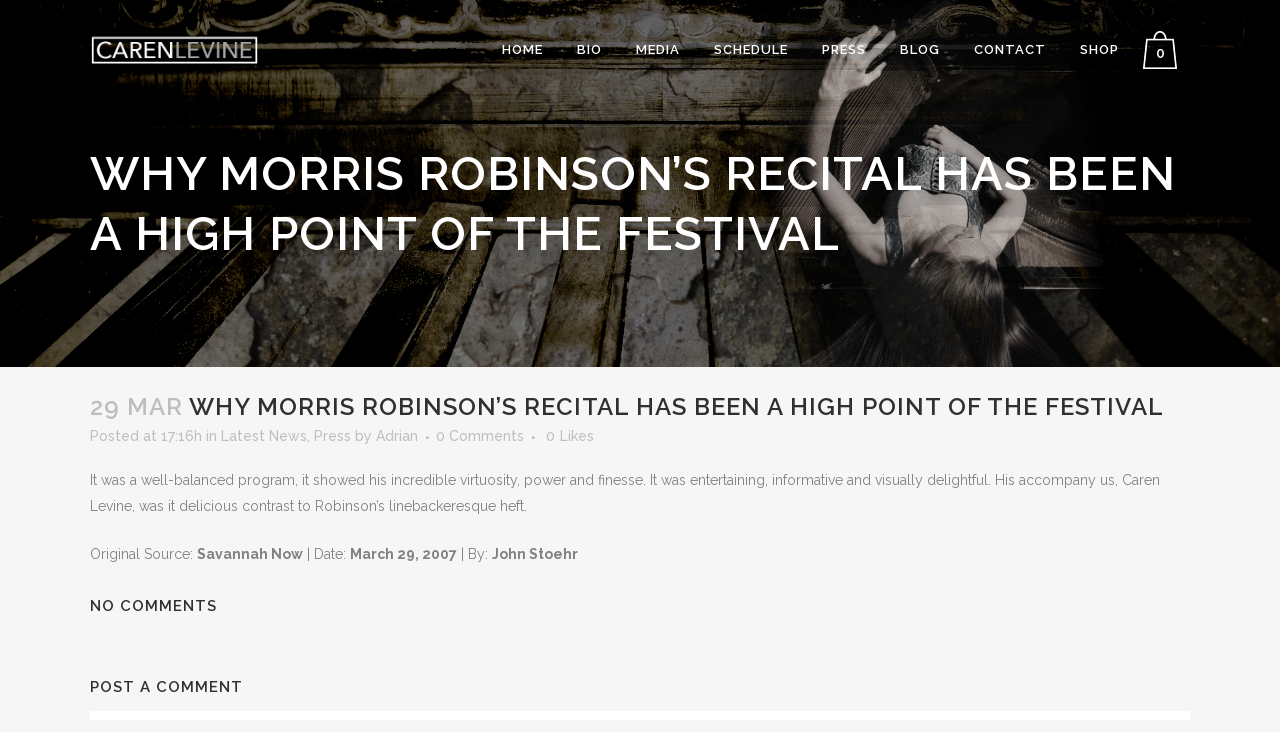

--- FILE ---
content_type: text/css
request_url: https://carenlevine.com/wp-content/themes/bridge/css/woocommerce.min.css?ver=6.9
body_size: 151131
content:
@charset "UTF-8";@font-face{font-family:star;src:url(../../../plugins/woocommerce/assets/fonts/star.eot);src:url(../../../plugins/woocommerce/assets/fonts/star.eot?#iefix) format("embedded-opentype"),url(../../../plugins/woocommerce/assets/fonts/star.woff) format("woff"),url(../../../plugins/woocommerce/assets/fonts/star.ttf) format("truetype"),url(../../../plugins/woocommerce/assets/fonts/star.svg#star) format("svg");font-weight:400;font-style:normal}.woocommerce .content .container .container_inner,.woocommerce-page .content .container .container_inner{padding:50px 0 30px}.woocommerce .content .title .container .container_inner,.woocommerce-page .content .title .container .container_inner{padding:0}.woocommerce-pagination{position:relative;display:inline-block;vertical-align:top;width:100%;padding:0 0 40px;clear:both}.woocommerce table{text-align:left}.woocommerce table tr td{background:0 0;color:#888}.myaccount_user,.woocommerce .woocommerce-error,.woocommerce .woocommerce-info,.woocommerce .woocommerce-message,.woocommerce div.message,div.wc-block-components-notice-banner{display:block;line-height:38px;font-weight:700;color:#303030;font-size:17px;position:relative;font-family:Raleway,sans-serif;text-transform:uppercase;letter-spacing:1px}.woocommerce table th{background:0 0;text-align:left}.woocommerce table td{text-align:left}ul.woocommerce-error{list-style:none;margin-bottom:10px}.myaccount_user,.woocommerce .woocommerce-error,.woocommerce .woocommerce-info,.woocommerce .woocommerce-message,.woocommerce div.message{margin-bottom:25px;padding:28px 21px;background-color:#fff}div.wc-block-components-notice-banner{margin:0 0 25px;padding:28px 21px!important;background-color:#fff;border:none;border-radius:0}div.wc-block-components-notice-banner.is-default,div.wc-block-components-notice-banner.is-error,div.wc-block-components-notice-banner.is-info,div.wc-block-components-notice-banner.is-success,div.wc-block-components-notice-banner.is-warning{background-color:#fff}.woocommerce-checkout div.wc-block-components-notice-banner{font-size:13px}div.wc-block-components-notice-banner>.wc-block-components-notice-banner__content .button{opacity:1;text-decoration:none;border-style:solid;float:right}@media only screen and (max-width:600px){div.wc-block-components-notice-banner>.wc-block-components-notice-banner__content .button{float:none;margin-top:15px;display:inline-block}}div.wc-block-components-notice-banner svg{display:none!important}.myaccount_user a{color:#1abc9c}.woocommerce .woocommerce-error h3,.woocommerce .woocommerce-info h3,.woocommerce .woocommerce-message h3,.woocommerce div.message h3{font-size:20px}.woocommerce-checkout .woocommerce-error,.woocommerce-checkout .woocommerce-info,.woocommerce-checkout .woocommerce-message{font-size:13px}.woocommerce .woocommerce-message a.button{float:right}.woocommerce .woocommerce-message a.button i{margin-left:10px}.woocommerce .woocommerce-message h3{display:inline-block;float:left;padding:5px 0 0}ul.woocommerce-error li{margin-bottom:10px}ul.woocommerce-error li:last-child{margin-bottom:0}.woocommerce del,.woocommerce-page del{color:#777}.woocommerce li.product del,.woocommerce-page li.product del{line-height:20px}.woocommerce li.product del .amount,.woocommerce-page li.product del .amount{font-size:14px;margin-right:5px}.woocommerce del .amount,.woocommerce-page del .amount{margin-right:10px;font-size:17px}.woocommerce ul.woocommerce-error{list-style:none}.woocommerce p.form-row{margin-bottom:20px}.woocommerce p.form-row label{display:block;margin-bottom:3px}.woo-my-account-rememberme{margin:20px 0!important}.woocommerce input[type=text]:not(.qode_search_field),.woocommerce input[type=password],.woocommerce input[type=email],.woocommerce textarea,.woocommerce-page input[type=tel],.woocommerce-page input[type=text]:not(.qode_search_field),.woocommerce-page input[type=password],.woocommerce-page input[type=email],.woocommerce-page textarea{padding:15px 13px;border:0;outline:0;resize:none;font-size:13px;line-height:17px;background-color:#fff;color:#818181;font-family:Raleway,sans-serif;font-weight:400}.woocommerce-account input[type=text],.woocommerce-account input[type=password],.woocommerce-account input[type=email]{width:97%}.woocommerce-account .chosen-container{width:100%!important}.single_add_to_cart_button.button{height:38px}.woocommerce .button,.woocommerce input[type=submit],.woocommerce ul.products li.product .added_to_cart,.woocommerce-page .button,.woocommerce-page input[type=submit]{position:relative;display:inline-block;width:auto;height:38px;line-height:38px;margin:0;padding:0 23px;border:2px solid #303030;font-size:13px;text-align:left;color:#303030;font-family:Raleway,sans-serif;font-weight:700;text-decoration:none;cursor:pointer;white-space:nowrap;outline:0;font-style:normal;text-transform:uppercase;letter-spacing:1px;-o-border-radius:4px;-moz-border-radius:4px;-webkit-border-radius:4px;-ms-border-radius:4px;border-radius:4px;text-shadow:none;background-color:transparent;-webkit-transition:all .1s linear;-moz-transition:all .1s linear;-ms-transition:all .1s linear;-o-transition:all .1s linear;transition:all .1s linear}.woocommerce button.button,.woocommerce-page button.button,.woocommerce-page input[type=submit]{line-height:35px}.woocommerce-message.call_to_action .qbutton{float:right}.woocommerce #submit:hover,.woocommerce .button:hover,.woocommerce ul.products li.product .added_to_cart:hover,.woocommerce ul.products li.product a.qbutton:hover,.woocommerce-page .button:hover,.woocommerce-page ul.products li.product a.qbutton:hover{background-color:#1abc9c;border-color:#1abc9c;color:#fff;text-decoration:none}.woocommerce ul.products li.product .add-to-cart-button-outer{display:inline-block;margin-left:50%;position:absolute;top:50%;width:100%}.woocommerce ul.products li.product .add-to-cart-button-inner{display:inline-block;position:relative}.woocommerce ul.products li.product .add-to-cart-button,.woocommerce ul.products li.product .added_to_cart,.woocommerce ul.products li.product a.qbutton.out-of-stock-button{display:inline-block;margin-left:-50%;margin-top:-22px;opacity:0;padding:0 17px;position:relative;vertical-align:middle;visibility:hidden;z-index:200}.woocommerce ul.products li.product .top-product-section{position:relative;text-align:left}.woocommerce ul.products li.product .image-wrapper{position:relative;display:block;overflow:hidden}.woocommerce ul.products li.product .image-wrapper img{-webkit-transition:opacity .3s ease-out;-moz-transition:opacity .2s ease-out;-o-transition:opacity .3s ease-out;-ms-transition:opacity .3s ease-out;transition:opacity .3s ease-out;-webkit-transform:translateZ(0);-moz-transform:translateZ(0);-ms-transform:translateZ(0);-o-transform:translateZ(0);transform:translateZ(0);display:block;margin:0 auto}.woocommerce ul.products li.product:hover .image-wrapper img{opacity:.2}.woocommerce ul.products li.product:hover .add-to-cart-button,.woocommerce ul.products li.product:hover .added_to_cart,.woocommerce ul.products li.product:hover a.qbutton.out-of-stock-button{opacity:1;visibility:visible}div.pp_woocommerce .pp_content_container{border:1px solid #ddd;-webkit-box-shadow:none!important;-moz-box-shadow:none!important;-ms-box-shadow:none!important;-o-box-shadow:none!important;box-shadow:none!important}.woocommerce .select2-container.select2-dropdown-open,.woocommerce-page .select2-container.select2-dropdown-open{border-radius:2px 2px 0 0}.woocommerce .select2-dropdown-open,.woocommerce-page .select2-dropdown-open{background:0 0}.woocommerce .select2-container .select2-choice,.woocommerce .select2-dropdown-open.select2-drop-above .select2-choice,.woocommerce .select2-dropdown-open.select2-drop-above .select2-choices,.woocommerce-page .select2-container .select2-choice,.woocommerce-page .select2-dropdown-open.select2-drop-above .select2-choice,.woocommerce-page .select2-dropdown-open.select2-drop-above .select2-choices{background-color:#fff;color:#818181;height:47px;line-height:47px;padding-left:1.568265682656827%;border:none;-webkit-border-radius:0;-moz-border-radius:0;border-radius:0;font-size:13px;-webkit-box-shadow:none;-moz-box-shadow:none;box-shadow:none}.woocommerce .select2-results .select2-result-label,.woocommerce-page .select2-results .select2-result-label{padding-left:12px}.woocommerce .select2-container .select2-choice .select2-arrow,.woocommerce-page .select2-container .select2-choice .select2-arrow{width:47px;height:47px;background:0 0!important;border-left:none}.woocommerce .select2-container .select2-choice .select2-arrow b,.woocommerce-page .select2-container .select2-choice .select2-arrow b{position:relative}.woocommerce .select2-container .select2-choice .select2-arrow .select2-arrow:after,.woocommerce-page .select2-container .select2-choice .select2-arrow:after{color:#e5e5e5;content:"";font-family:FontAwesome,serif;font-size:13px;height:100%;line-height:47px;position:absolute;text-align:center;top:0;width:100%}.woocommerce .select2-results li.select2-highlighted,.woocommerce-page .select2-results li.select2-highlighted{background:0 0;color:#1abc9c}.woocommerce .select2-drop .select2-search input[type=text],.woocommerce .select2-drop.select2-drop-above .select2-search input[type=text],.woocommerce-page .select2-drop input[type=text],.woocommerce-page .select2-drop.select2-drop-above .select2-search input[type=text]{padding:5px;background-color:#fff;border:1px solid #eaeaea}.woocommerce .chosen-container.chosen-container-single .chosen-single,.woocommerce-checkout .chosen-container.chosen-container-single .chosen-single,.woocommerce-page .chosen-container.chosen-container-single .chosen-single{background:#fff;border:none;padding-left:2.5%;box-shadow:none;-webkit-box-shadow:none;-moz-box-shadow:none;-ms-box-shadow:none;-o-box-shadow:none;font-family:inherit;-webkit-border-radius:0;-moz-border-radius:0;border-radius:0;height:47px!important;line-height:47px!important;font-size:13px;font-weight:400;color:#818181}.woocommerce-account .form-row .chosen-container-single .chosen-single div b,.woocommerce-checkout .form-row #billing_country_chzn.chzn-container-single .chzn-single div b,.woocommerce-checkout .form-row #shipping_country_chzn.chzn-container-single .chzn-single div b,.woocommerce-checkout .form-row .chosen-container-single .chosen-single div b{background:0 0!important;width:47px;height:47px;position:relative;text-align:center}.woocommerce-account .form-row .chosen-container-single .chosen-single div b:before,.woocommerce-checkout .form-row #billing_country_chzn.chzn-container-single .chzn-single div b:before,.woocommerce-checkout .form-row #shipping_country_chzn.chzn-container-single .chzn-single div b:before,.woocommerce-checkout .form-row .chosen-container-single .chosen-single div b:before{content:"\f107";font-family:fontawesome;color:#e5e5e5;font-size:13px}.woocommerce-account .form-row .chosen-container-active .chosen-single-with-drop div,.woocommerce-account .form-row .chosen-container-single .chosen-single div,.woocommerce-checkout .form-row .chosen-container-active .chosen-single-with-drop div,.woocommerce-checkout .form-row .chosen-container-single .chosen-single div{width:47px;margin-right:0}.woocommerce-account .form-row .chosen-container .chosen-drop,.woocommerce-checkout .form-row .chosen-container .chosen-drop{border:none;-webkit-box-shadow:none;-moz-box-shadow:none;-ms-box-shadow:none;-o-box-shadow:none;box-shadow:none;background-color:#fff}.woocommerce-account .chosen-container .chosen-results li,.woocommerce-checkout .chosen-container .chosen-results li{padding:12px 0 10px 10px}.woocommerce-account .chosen-container .chosen-results li.active-result.highlighted,.woocommerce-checkout .chosen-container .chosen-results li.active-result.highlighted{background:0 0;color:#1abc9c}.woocommerce-account .form-row .chosen-container-single .chosen-search input,.woocommerce-checkout .form-row .chosen-container-single .chosen-search input{padding-left:7px!important;padding-top:7px;padding-bottom:7px;background:0 0!important;border:1px solid #eaeaea;border-radius:4px}.woocommerce ins,.woocommerce-page ins{text-decoration:none;color:#1abc9c}.woocommerce div.pp_woocommerce .pp_arrow_next,.woocommerce div.pp_woocommerce .pp_arrow_previous,.woocommerce-page div.pp_woocommerce .pp_arrow_next,.woocommerce-page div.pp_woocommerce .pp_arrow_previous{margin-top:2px!important}.woocommerce .woocommerce-ordering,.woocommerce .woocommerce-result-count{width:50%;height:80px}.woocommerce .woocommerce-result-count{float:right;text-align:right;line-height:55px;height:60px;margin-bottom:0;font-family:inherit}.woocommerce .woocommerce-ordering .orderby{width:auto;min-width:200px}.woocommerce .select2-container.orderby .select2-choice,.woocommerce .select2-dropdown-open.select2-drop-above.orderby .select2-choice,.woocommerce .select2-dropdown-open.select2-drop-above.orderby .select2-choices,.woocommerce-page .select2-container.orderby .select2-choice,.woocommerce-page .select2-dropdown-open.select2-drop-above.orderby .select2-choice,.woocommerce-page .select2-dropdown-open.select2-drop-above.orderby .select2-choices{padding-left:16px;line-height:47px;height:47px;background-image:none}.woocommerce .select2-container .select2-choice>.select2-chosen{font-weight:400}.woocommerce ul.products{list-style:none;margin:0 0 18px;padding:0}.woocommerce ul.products li.product{float:left;margin-bottom:24px}.columns-4 ul.products li.product{width:23.29545454545455%;margin-right:2.272727272727273%}@media only screen and (min-width:769px){.columns-3 .container_inner>ul.products li.product:nth-child(3n+1),.columns-3 .cross-sells>ul.products li.product:nth-child(3n+1),.columns-3 .products>ul.products li.product:nth-child(3n+1),.columns-3 .woocommerce_with_sidebar ul.products li.product:nth-child(2n+1),.columns-4 .container_inner>ul.products li.product:nth-child(4n+1),.columns-4 .cross-sells>ul.products li.product:nth-child(4n+1),.columns-4 .products>ul.products li.product:nth-child(4n+1),.columns-4 .woocommerce_with_sidebar ul.products li.product:nth-child(3n+1),div.woocommerce.columns-3 ul.products li.product:nth-child(3n+1),div.woocommerce.columns-4 ul.products li.product:nth-child(4n+1){clear:both}.columns-4 .woocommerce_with_sidebar ul.products li.product{width:31.81818181818182%;margin-right:2.272727272727273%}.columns-3 .container_inner>ul.products li.product:nth-child(3n),.columns-3 .cross-sells>ul.products li.product:nth-child(3n),.columns-3 .products>ul.products li.product:nth-child(3n),.columns-3 .woocommerce_with_sidebar ul.products li.product:nth-child(2n),.columns-4 .container_inner>ul.products li.product:nth-child(4n),.columns-4 .cross-sells>ul.products li.product:nth-child(4n),.columns-4 .products>ul.products li.product:nth-child(4n),.columns-4 .woocommerce_with_sidebar ul.products li.product:nth-child(3n),div.woocommerce.columns-3 ul.products li.product:nth-child(3n),div.woocommerce.columns-4 ul.products li.product:nth-child(4n){margin-right:0}.columns-3 ul.products li.product{width:31.81818181818182%;margin-right:2.272727272727273%}.columns-3 .woocommerce_with_sidebar ul.products li.product{width:48.89%;margin-right:2.22%}}@media only screen and (min-width:600px){.columns-2 .container_inner>ul.products li.product:nth-child(even),.columns-2 .cross-sells>ul.products li.product:nth-child(even),.columns-2 .products>ul.products li.product:nth-child(even),.columns-2 .woocommerce_with_sidebar ul.products li.product:nth-child(even),div.woocommerce.columns-2 ul.products li.product:nth-child(even){margin-right:0}.columns-2 .container_inner>ul.products li.product:nth-child(2n+1),.columns-2 .cross-sells>ul.products li.product:nth-child(2n+1),.columns-2 .products>ul.products li.product:nth-child(2n+1),.columns-2 .woocommerce_with_sidebar ul.products li.product:nth-child(2n+1),div.woocommerce.columns-2 ul.products li.product:nth-child(2n+1){clear:both}.columns-2 ul.products li.product{width:48.89%;margin-right:2.22%}}.woocommerce ul.products li.product,.woocommerce ul.products li.product a.product-category,.woocommerce-page ul.products li.product a.product-category{display:block;height:100%;background-color:#fff}.woocommerce ul.products li.product .product-categories,.woocommerce-page ul.products li.product .product-categories{margin-top:22px;margin-bottom:-4px;text-align:center}.woocommerce ul.products li.product .product-categories a,.woocommerce-page ul.products li.product .product-categories a{font-size:12px}.woocommerce ul.products li.product .product-categories a:not(:hover),.woocommerce-page ul.products li.product .product-categories a:not(:hover){color:#777}.woocommerce ul.products li.product a.product-category.product-info,.woocommerce-page ul.products li.product a.product-category.product-info{padding-top:8px}.woocommerce .product .onsale,.woocommerce .product .single-onsale{position:absolute;top:15px;width:4.533333333333333em;height:4.533333333333333em;line-height:4.533333333333333em;text-align:center;font-size:15px;text-transform:uppercase;letter-spacing:1px;font-family:Raleway,sans-serif;font-weight:700;background-color:#303030;color:#fff;-webkit-border-radius:500em;-moz-border-radius:500em;-ms-border-radius:500em;-o-border-radius:500em;border-radius:500em;z-index:100}.woocommerce .product .onsale-inner{position:relative}.woocommerce .product .onsale-inner:after{position:absolute;content:'';width:13px;height:2px;border-bottom:2px solid;bottom:-5px;left:50%;margin-left:-5px}.woocommerce .product .onsale.out-of-stock-button{background-color:#f1c40f;font-size:13px;width:70px;height:54px;padding-top:16px;line-height:1.5em}.woocommerce ul.products li.product h4,.woocommerce ul.products li.product h6{padding:0 15px;margin:7px 0 0;text-align:center}.woocommerce .product .onsale{left:10px;top:10px}.woocommerce .product .single-onsale{left:20px}.woocommerce ul.products li.product h6{font-weight:700;-webkit-transition:color .3s ease-in-out;-moz-transition:color .3s ease-in-out;-ms-transition:color .3s ease-in-out;-o-transition:color .3s ease-in-out;transition:color .3s ease-in-out}.woocommerce ul.products li.product .price{display:block;margin:0 0 16px;text-align:center;font-size:14px;color:#777;font-family:Raleway,sans-serif;font-weight:600}.woocommerce ul.products li.product .add_to_cart_button.added{display:none}.woocommerce ul.products li.product:hover h6{color:#1abc9c}.woocommerce-pagination ul.page-numbers{list-style:none;text-align:center;position:relative}.woocommerce-pagination ul.page-numbers li{display:inline-block}.woocommerce-pagination ul.page-numbers li a,.woocommerce-pagination ul.page-numbers li span{position:relative;display:inline-block;width:38px;height:38px;line-height:38px;margin:0 11px 0 0;text-align:center;color:#b4b4b4;font-size:18px;text-decoration:none;text-transform:uppercase;cursor:pointer;white-space:nowrap;border:2px solid #e5e5e5;outline:0;-o-border-radius:4px;-moz-border-radius:4px;-webkit-border-radius:4px;-ms-border-radius:4px;border-radius:4px;text-shadow:none;-webkit-transition:all .3s ease-in-out;-moz-transition:all .3s ease-in-out;-ms-transition:all .3s ease-in-out;-o-transition:all .3s ease-in-out;transition:all .3s ease-in-out}.woocommerce-pagination ul.page-numbers li a:hover,.woocommerce-pagination ul.page-numbers li span.current{color:#303030;background-color:#eee;border-color:#eee}.woocommerce div.product{position:relative}.woocommerce .product .images{float:left;width:49.09090909090909%;margin-right:1.818181818181818%;margin-bottom:20px}.woocommerce .product .images a:not(.flex-prev):not(.flex-next){position:relative;display:block}.woocommerce .product .images img{display:block}.woocommerce .product .images .woocommerce-product-gallery__wrapper{position:relative;display:inline-block;vertical-align:top;margin:0 -10px}.woocommerce .product .images .woocommerce-product-gallery__image{position:relative;display:inline-block;vertical-align:top;margin:0;padding:0 10px;box-sizing:border-box}.woocommerce .product .images .woocommerce-product-gallery__image img,.woocommerce .product .images .woocommerce-product-gallery__image:first-child{width:100%}.woocommerce .product .images.woocommerce-product-gallery--with-images .woocommerce-product-gallery__image:not(:first-child){float:left;padding-top:20px}.woocommerce .product .images.woocommerce-product-gallery--columns-2 .woocommerce-product-gallery__image:not(:first-child){width:50%}.woocommerce .product .images.woocommerce-product-gallery--columns-3 .woocommerce-product-gallery__image:not(:first-child){width:33.33333%}.woocommerce .product .images.woocommerce-product-gallery--columns-4 .woocommerce-product-gallery__image:not(:first-child){width:25%}.woocommerce div.product .images img{max-width:100%}.woocommerce div.product .images .thumbnails{margin-top:20px}.woocommerce div.product .images .thumbnails a{display:inline-block;width:31.06060606060606%;margin-right:3.409090909090909%;margin-bottom:15px}.woocommerce div.product .images .thumbnails a:nth-child(3n){margin-right:0}.woocommerce div.product .images .thumbnails a img{max-width:100%}.woocommerce .product h1.product_title{font-size:17px;text-transform:uppercase;letter-spacing:1px;margin-bottom:8px}.woocommerce div.product .summary p.price span.amount{font-size:21px;color:#bcbcbc;font-family:Raleway,sans-serif;font-weight:600}.woocommerce div.product p[itemprop=price] del,.woocommerce div.product p[itemprop=price] del span.amount{color:#777;font-size:21px}.woocommerce div.product div[itemprop=offers]{margin-bottom:8px}.woocommerce div.product div[itemprop=description]{margin:8px 0}.woocommerce div.product .cart,.woocommerce div.product .product_meta{margin:25px 0}.woocommerce div.product .cart .quantity{float:left;margin-right:19px;padding-top:4px;height:37px;line-height:37px}.woocommerce div.product .cart .quantity.hidden{margin-right:0}.woocommerce #content .quantity .minus,.woocommerce #content .quantity .plus,.woocommerce .quantity .minus,.woocommerce .quantity .plus,.woocommerce-page #content .quantity .minus,.woocommerce-page #content .quantity .plus,.woocommerce-page .quantity .minus,.woocommerce-page .quantity .plus{padding:0;width:17px;height:17px;line-height:17px;margin:0;display:inline;font-size:14px;border:0;cursor:pointer;outline:0;-webkit-transition:all .3s ease-out;-moz-transition:all .3s ease-out;-o-transition:all .3s ease-out;transition:all .3s ease-out;background-color:#bcbcbc;color:#fff;border-radius:500px;font-family:"Times New Roman"}.woocommerce #content .quantity .minus:hover,.woocommerce #content .quantity .plus:hover,.woocommerce .quantity .minus:hover,.woocommerce .quantity .plus:hover,.woocommerce-page #content .quantity .minus:hover,.woocommerce-page #content .quantity .plus:hover,.woocommerce-page .quantity .minus:hover,.woocommerce-page .quantity .plus:hover{background-color:#1abc9c}.woocommerce #content .quantity input.qty,.woocommerce .quantity input.qty,.woocommerce-page #content .quantity input.qty,.woocommerce-page .quantity input.qty{border:none;padding:0 5px;width:22px;display:inline;text-align:center;font-family:Raleway,sans-serif;font-weight:600;color:#303030;font-size:17px;background:0 0}.single_add_to_cart_button.qbutton.small{line-height:29px}.woocommerce div.product div.product_meta>.social_share_list_holder>span,.woocommerce div.product div.product_meta>span{display:block;position:relative;color:#333;font-weight:700;font-size:14px;text-transform:uppercase}.woocommerce div.product div.product_meta>.social_share_list_holder>span{display:inline-block;margin-right:8px}.woocommerce div.product div.product_meta>span a,.woocommerce div.product div.product_meta>span span{font-weight:300;color:#777;text-transform:none;margin-left:3px;-webkit-transition:color .1s linear;-moz-transition:color .1s linear;-ms-transition:color .1s linear;-o-transition:color .1s linear;transition:color .1s linear;-webkit-backface-visibility:hidden}.woocommerce div.product div.product_meta>span a:hover{color:#1abc9c}.woocommerce .summary{float:right;width:49.09090909090909%;margin-bottom:45px}.woocommerce .summary p.stock.out-of-stock{display:inline-block;font-weight:700;color:#303030;padding-bottom:1px;border-bottom:2px solid;margin:8px 0}.woocommerce div.product .summary table.variations{margin-bottom:25px}.woocommerce .woocommerce-tabs.q_tabs .tabs-nav{display:block}.woocommerce div[itemprop=aggregateRating] .star-rating,.woocommerce li.product div.star-rating{display:none}.woocommerce .woocommerce-tabs.q_tabs.horizontal .tabs-container{padding-top:21px}.woocommerce .woocommerce-tabs #tab-additional_information .shop_attributes th{font-weight:400}.woocommerce div.woocommerce-tabs h2{font-size:1.733333333333333em;font-weight:200}.woocommerce table.shop_attributes th{text-transform:uppercase;font-weight:700;color:#333}.woocommerce div.product div.related,.woocommerce div.product div.upsells{clear:both}.woocommerce div.product div.related .qode-related-upsells-title,.woocommerce div.product div.related h4,.woocommerce div.product div.upsells .qode-related-upsells-title,.woocommerce div.product div.upsells h4{margin-bottom:34px}.woocommerce p.stars span,.woocommerce-page p.stars span{width:80px;height:16px;position:relative;float:left;background:url(img/star.png) left 0 repeat-x}.woocommerce p.stars span a.star-1,.woocommerce-page p.stars span a.star-1{width:16px;z-index:10}.woocommerce p.stars span a.star-2,.woocommerce-page p.stars span a.star-2{width:32px;z-index:9}.woocommerce p.stars span a.star-3,.woocommerce-page p.stars span a.star-3{width:48px;z-index:8}.woocommerce p.stars span a.star-4,.woocommerce-page p.stars span a.star-4{width:64px;z-index:7}.woocommerce p.stars span a.star-5,.woocommerce-page p.stars span a.star-5{width:80px;z-index:6}.woocommerce p.stars span a,.woocommerce-page p.stars span a{float:left;position:absolute;left:0;top:0;width:16px;height:0;padding-top:16px;overflow:hidden}.woocommerce p.stars span a:focus,.woocommerce p.stars span a:hover,.woocommerce-page p.stars span a:focus,.woocommerce-page p.stars span a:hover{background:url(img/star.png) left -16px repeat-x}.woocommerce p.stars span a.active,.woocommerce-page p.stars span a.active{background:url(img/star.png) left -32px repeat-x}.woocommerce p.stars{height:16px}.woocommerce ol.commentlist{list-style:none}.woocommerce .star-rating,.woocommerce-page .star-rating{float:right;overflow:hidden;position:relative;height:1em;line-height:1em;font-size:1.1em;width:5.4em;font-family:star;color:#f4d83a}.woocommerce .star-rating span,.woocommerce-page .star-rating span{overflow:hidden;float:left;top:0;left:0;position:absolute;padding-top:1.5em}.woocommerce .star-rating:before,.woocommerce-page .star-rating:before{content:"\73\73\73\73\73";color:#dfdbdf;float:left;top:0;left:0;position:absolute}.woocommerce .star-rating span:before,.woocommerce-page .star-rating span:before{content:"\53\53\53\53\53";top:0;position:absolute;left:0}.woocommerce ol.commentlist li.comment img.avatar{float:left;margin-right:10px}.woocommerce #comments{margin-bottom:13px}.woocommerce #respond #reply-title,.woocommerce #reviews h2{font-size:13px;margin-bottom:.7em}.woocommerce #reviews .add_review{margin-top:15px}.elementor-widget.elementor-widget-sidebar ul.product_list_widget li:after,.elementor-widget.elementor-widget-sidebar ul.product_list_widget li:before,.woocommerce .woocommerce-message:after,.woocommerce .woocommerce-message:before,.woocommerce aside ul.product_list_widget li:after,.woocommerce aside ul.product_list_widget li:before,.woocommerce ol.commentlist li:after,.woocommerce ol.commentlist li:before,.wpb_widgetised_column ul.product_list_widget li:after,.wpb_widgetised_column ul.product_list_widget li:before,aside ul.product_list_widget li:after,aside ul.product_list_widget li:before{content:" ";display:table}.elementor-widget.elementor-widget-sidebar ul.product_list_widget li:after,.woocommerce .woocommerce-message:after,.woocommerce aside ul.product_list_widget li:after,.woocommerce ol.commentlist li:after,.wpb_widgetised_column ul.product_list_widget li:after,aside ul.product_list_widget li:after{clear:both}.woocommerce ol.commentlist li{padding:15px 15px 15px 0;border-bottom:1px solid #e0dede}.woocommerce #comments .noreviews{padding:0 15px}.woocommerce ol.commentlist li:first-child{padding-top:0}.woocommerce div.summary div.comment-text div[itemprop=description]{margin:0}.woocommerce #commentform input[type=text],.woocommerce #commentform input[type=email],.woocommerce #commentform textarea{display:block;padding-left:2.6%;padding-right:2.6%;width:94.8%}.woocommerce .comment-form-comment label{margin-bottom:5px;display:inline-block}.woocommerce .comment-form-rating{margin-bottom:13px}.woocommerce .comment-form-rating label{margin-bottom:5px;display:inline-block}.woocommerce .addresses:after,.woocommerce .addresses:before,.woocommerce form.checkout .col2-set:after,.woocommerce form.checkout .col2-set:before{content:" ";display:table}.woocommerce .myaccount_user{margin-bottom:20px;font-size:13px;font-family:Raleway,sans-serif;font-weight:400;line-height:2em}.woocommerce .myaccount_address{margin:20px 0}.woocommerce .addresses header{background:0 0;-webkit-transition:none;-moz-transition:none;-ms-transition:none;-o-transition:none;transition:none;height:auto;position:relative;text-align:left;padding-bottom:6px;border-bottom:none;margin-bottom:10px}.woocommerce .addresses address{font-style:normal}.woocommerce .addresses header a.edit{height:27px;line-height:27px;padding:0 15px}.woocommerce .addresses .col-1.address,.woocommerce .addresses .col-2.address{width:45%}.woocommerce .addresses .col-1,.woocommerce .addresses .col-2{width:23.61623616236162%;margin-right:1.845018450184502%}.woocommerce .addresses header.title{position:static}.woocommerce .addresses .col-1.address{margin-right:2.909090909090909%}.woocommerce .addresses .col-2.address{float:right}.woocommerce .addresses:after{clear:both}.woocommerce .addresses{margin-bottom:70px}form#set-address-form input[type=text],form#set-address-form select{width:93%;padding-left:3.288201160541586%;padding-right:3.288201160541586%}form#set-address-form p.form-row-wide input[type=text]{width:97.54716981132076%;padding-left:1.226415094339623%;padding-right:1.226415094339623%}form#set-address-form h3{margin-bottom:20px}.woocommerce form#set-address-form .form-row-first,.woocommerce form#set-address-form .form-row-last,.woocommerce-page form#set-address-form .form-row-first,.woocommerce-page form#set-address-form .form-row-last{float:left;width:47%;overflow:visible}.woocommerce form#set-address-form .form-row-last,.woocommerce-page form#set-address-form .form-row-last{float:right}.woocommerce form#set-address-form{margin-bottom:30px}.woocommerce-account table.my_account_orders{margin:0 0 25px;width:100%!important}.woocommerce div.cart-collaterals,.woocommerce form.lost_reset_password p.form-row,.woocommerce-page div.cart-collaterals{margin-top:20px}.woocommerce-account table.my_account_orders tbody tr td.order-actions{text-align:right}.woocommerce-account table.my_account_orders tbody tr td.order-actions a{padding:0 22px}.woocommerce form.lost_reset_password input[type=text]{width:185px}.woocommerce form.lost_reset_password label{display:none}.woocommerce .change-pass-field{width:25%;margin-right:20px}.woocommerce .col-1,.woocommerce .col-2{float:left;width:49.07749077490775%}.woocommerce .col-1{margin-right:1.845018450184502%}.woocommerce #customer_login .col-1 h2,.woocommerce #customer_login .col-2 h2{margin-bottom:17px}.woocommerce #customer_login .span-3{width:47.40740740740741%;float:left;margin-right:3.703703703703704%}.woocommerce #customer_login .form-row-last{margin-right:0}.woocommerce #customer_login input[type=text],.woocommerce #customer_login input[type=email],.woocommerce #customer_login input[type=password]{width:100%;box-sizing:border-box}.woo-lost_password2,.woocommerce #customer_login .lost_password{margin-left:23px}.woocommerce table.cart,.woocommerce-page table.cart{width:100%}.woocommerce-page table tr:nth-child(odd) td{background:0 0!important}.woocommerce .checkout table.shop_table thead tr,.woocommerce table.cart thead tr,.woocommerce-account table.my_account_orders thead tr,.woocommerce-page .checkout table.shop_table thead tr,.woocommerce-page table.cart thead tr{border:1px solid #e6e6e6}.woocommerce .checkout table.shop_table thead tr th,.woocommerce table.cart thead tr th,.woocommerce-account table.my_account_orders thead tr th,.woocommerce-page .checkout table.shop_table thead tr th,.woocommerce-page table.cart thead tr th,.woocommerce-page table.my_account_orders thead tr th{padding:13px 10px;font-size:14px;line-height:1.571428571428571em;text-transform:uppercase;letter-spacing:1px;font-family:Raleway,sans-serif;font-weight:600}.woocommerce-account table.my_account_orders thead tr th,.woocommerce-cart table.cart thead th,.woocommerce-checkout .checkout table thead th,.woocommerce-page table.my_account_orders thead tr th{font-weight:500;font-family:inherit;font-size:14px;color:#000}.woocommerce-account table.my_account_orders tbody tr,.woocommerce-cart table.cart tbody tr{border:1px solid #e5e5e5}.woocommerce-cart table.cart tbody tr td,.woocommerce-checkout .checkout table tbody tr td{vertical-align:middle}.woocommerce-cart table.cart tbody tr td a:not(.checkout-button),.woocommerce-checkout .checkout table tbody tr td a{color:#888}.woocommerce table.cart tbody tr td img{display:block;width:66px}.woocommerce table.cart tbody tr span.amount,.woocommerce-page table.cart tbody span.amount{font-family:inherit;color:#888}.woocommerce table.cart tbody tr:last-child,.woocommerce-page table.cart tbody tr:last-child{border:none}.woocommerce table.cart tbody td.product-remove,.woocommerce-page table.cart tbody td.product-remove{text-align:center;border-right:1px solid #e0dede}.woocommerce table.cart tbody td.product-remove a.remove,.woocommerce-page table.cart tbody td.product-remove a.remove{width:13px;height:13px;display:inline-block;background:url(img/wc_delete_icon.png) center no-repeat;text-indent:-9999px;vertical-align:middle}.woocommerce form.checkout .col2-set p.form-row label,.woocommerce table.cart div.coupon label,.woocommerce-page table.cart div.coupon label{display:none}.woocommerce table.cart div.coupon,.woocommerce-page table.cart div.coupon{float:left}.woocommerce table.cart div.coupon .input-text,.woocommerce-page table.cart div.coupon .input-text,.woocommerce-page.woocommerce-checkout div.coupon .input-text,.woocommerce.woocommerce-checkout div.coupon .input-text{width:178px;margin-right:15px;padding:5px 13px;height:26px}.woocommerce table.cart div.coupon .input-text,.woocommerce-page table.cart div.coupon .input-text{background-color:#fff;outline:0;resize:none;font-family:Raleway,sans-serif;font-weight:400;color:#818181;border:none}.woocommerce table.cart div.coupon .button,.woocommerce-page table.cart div.coupon .button{padding-left:22px!important;padding-right:22px!important;top:1px!important}.woocommerce table.cart td.actions{text-align:right;padding:24px 0}.woocommerce table.cart td.actions .checkout-button{box-sizing:border-box}.woocommerce table.cart td.actions .checkout-button,.woocommerce table.cart td.actions input[type=submit]{position:relative;top:3px}.woocommerce table.cart td.actions>.checkout-button,.woocommerce-page table.cart td.actions>.checkout-button{float:right;padding-left:.9225092250922509%!important;padding-right:.9225092250922509%!important;margin-left:1.845018450184502%}.woocommerce div.cart-collaterals div.cart_totals th,.woocommerce-checkout .shop_table.order_details th,.woocommerce-checkout .shop_table.order_details tr td,.woocommerce-page .div.cart-collaterals div.cart_totals th{padding-left:0}.woocommerce-page .cart-collaterals .cross-sells{clear:both}.woocommerce div.cart-collaterals div.cart_totals,.woocommerce-page .div.cart-collaterals div.cart_totals{float:right;width:26.3%;margin-bottom:31px}.woocommerce div.cart-collaterals div.cart_totals table strong,.woocommerce div.cart-collaterals div.cart_totals table th,.woocommerce-page .div.cart-collaterals div.cart_totals table strong,.woocommerce-page .div.cart-collaterals div.cart_totals table th{font-weight:300}.woocommerce div.cart-collaterals div.cart_totals table tr.order-total strong span.amount,.woocommerce-page div.cart-collaterals div.cart_totals table tr.order-total strong span.amount{color:#1abc9c;font-size:1.384615384615385em}.woocommerce div.cart-collaterals div.cart_totals table tr.order-total strong{font-weight:400;color:#1abc9c}.woocommerce div.cart-collaterals .woocommerce-shipping-calculator,.woocommerce-page .div.cart-collaterals .woocommerce-shipping-calculator{float:left;width:49.07749077490775%;margin-bottom:40px}.woocommerce div.cart-collaterals .woocommerce-shipping-calculator input[type=text],.woocommerce-page .div.cart-collaterals .woocommerce-shipping-calculator input[type=text]{width:93.5%;padding-left:3.142329020332717%;padding-right:3.142329020332717%}.woocommerce div.cart-collaterals .select2-container .select2-choice,.woocommerce div.cart-collaterals .select2-dropdown-open.select2-drop-above .select2-choice,.woocommerce div.cart-collaterals .select2-dropdown-open.select2-drop-above .select2-choices,.woocommerce-page div.cart-collaterals .select2-container .select2-choice,.woocommerce-page div.cart-collaterals .select2-dropdown-open.select2-drop-above .select2-choice,.woocommerce-page div.cart-collaterals .select2-dropdown-open.select2-drop-above .select2-choices{padding-left:3.142329020332717%;font-family:inherit;font-weight:300;background-color:#fff;border:none;height:47px;line-height:47px}.woocommerce div.cart-collaterals h2,.woocommerce-page .div.cart-collaterals h2{font-size:18px;margin-bottom:15px}.woocommerce div.cart-collaterals h2 a,.woocommerce-page .div.cart-collaterals h2 a{-webkit-transition:color .3s ease-in-out;-moz-transition:color .3s ease-in-out;-ms-transition:color .3s ease-in-out;-o-transition:color .3s ease-in-out;transition:color .3s ease-in-out}.woocommerce div.cart-collaterals h2 a span{position:relative;top:-2px;font-size:.7692307692307692em;left:2px}.woocommerce .empty-cart-wrapper,.woocommerce-page .empty-cart-wrapper{text-align:center}.woocommerce .empty-cart-wrapper p,.woocommerce-page .empty-cart-wrapper p{margin-bottom:15px}.woocommerce form.checkout .col2-set:after{clear:both}.woocommerce form.checkout h3,.woocommerce-page form.checkout h3{margin-bottom:20px}.woocommerce .checkout-opener-text{font-family:inherit;margin-bottom:15px}.woocommerce .checkout-opener-text a{color:#1abc9c;font-weight:300}.woocommerce form.checkout_coupon{margin-bottom:20px}.woocommerce form.checkout_coupon input.input-text{width:20.63636363636364%}.woocommerce form.checkout_coupon .form-row-last{margin-bottom:0}.woocommerce form.checkout .col2-set .form-row.notes{width:100%}.woocommerce form.checkout .col2-set .form-row.notes textarea{width:94.61538461538462%!important;height:72px}.woocommerce #shiptobilling,.woocommerce-page #shiptobilling{margin-bottom:0;float:right;position:relative;top:25px}.woocommerce #shiptobilling label,.woocommerce-page #shiptobilling label{display:inline-block}.woocommerce form.check-login .form-row{width:23.70370370370371%;float:left;margin-right:1.845018450184502%}.woocommerce form.check-login .form-row input[type=text],.woocommerce form.check-login .form-row input[type=password]{width:85.5%}.woocommerce form.check-login div.login-entrance-text{margin-bottom:20px}.woocommerce form.check-login .lost_password{margin-left:15px;display:inline-block;font-weight:300}.woocommerce form.checkout .col2-set .form-row{width:48.14814814814815%;margin-right:3.703703703703704%;float:left}.woocommerce form.checkout .col2-set .form-row-wide{width:100%;margin-right:0;float:none}.woocommerce-checkout #billing_country_field,.woocommerce-checkout #shipping_country_field{height:47px}.woocommerce form.checkout .col2-set .form-row.form-row-wide input[type=text],.woocommerce form.checkout .col2-set .form-row.notes textarea{padding-left:2.5%;padding-right:2.5%;width:95%}.woocommerce form.checkout .col2-set .form-row-last{margin-right:0}.woocommerce form.checkout .col2-set .form-row input[type=text],.woocommerce form.checkout .col2-set .form-row input[type=email],.woocommerce form.checkout .col2-set .form-row input[type=password],.woocommerce form.checkout .col2-set .form-row input[type=tel]{padding-left:5.2%;padding-right:5.2%;width:89.6%}.woocommerce form.checkout .col2-set p.form-row label.checkbox{display:inline-block}.woocommerce form.checkout p.register-row{margin-bottom:8px;margin-top:25px}.woocommerce form.checkout #order_review_heading{margin-top:23px}.woocommerce form.checkout .col2-set .create-account>p{margin-bottom:15px}.woocommerce form.checkout table.shop_table td,.woocommerce form.checkout table.shop_table th{text-align:center;padding:10px}.woocommerce form.checkout table.shop_table td strong,.woocommerce form.checkout table.shop_table th{font-weight:300}.woocommerce form.checkout table.shop_table tfoot tr.order-total td span.amount,.woocommerce form.checkout table.shop_table tfoot tr.order-total th{color:#1abc9c}.woocommerce form.checkout table.shop_table span.amount{color:#888;font-family:inherit}.woocommerce form.checkout table.shop_table{width:100%}.woocommerce #payment{margin-top:50px;margin-bottom:70px}.woocommerce #payment ul.payment_methods{list-style:none;border-bottom:1px solid #ddd;margin-bottom:25px}.woocommerce #payment ul.payment_methods li{padding:10px 20px;border:1px solid #e0dede;border-bottom:0}.woocommerce #payment ul.payment_methods li label{color:#000;margin-left:10px}.woocommerce #payment ul.payment_methods li label img{margin:0 10px;position:relative;top:10px}.woocommerce #payment ul.payment_methods li .payment_box{padding:10px 0 0 35px}.woocommerce input#place_order{float:right}.woocommerce .order_details.clearfix li,.woocommerce-page .order_details.clearfix li{float:left;margin-right:45px}.woocommerce .order_details.clearfix li p,.woocommerce-page .order_details.clearfix li p{font-weight:400;color:#000;margin-top:7px}.woocommerce ul.order_details,.woocommerce-page ul.order_details{list-style:none;margin-bottom:20px}.woocommerce .checkout-success-message,.woocommerce-page .checkout-success-message{margin-bottom:50px}.woocommerce-account h2,.woocommerce-account h3,.woocommerce-checkout h2,.woocommerce-checkout h3{margin-top:20px;margin-bottom:28px;font-size:17px}.woocommerce-account header h3,.woocommerce-checkout header h3{margin-bottom:20px}.woocommerce-checkout table.shop_table{width:42.07749077490775%;margin-bottom:33px}.woocommerce-account table.shop_table{margin-bottom:45px;width:43.077491%}.woocommerce-account table.my_account_orders tfoot th,.woocommerce-account table.my_account_orders thead th,.woocommerce-account table.shop_table tfoot th,.woocommerce-account table.shop_table thead th,.woocommerce-checkout table.shop_table tfoot th,.woocommerce-checkout table.shop_table thead th{color:#000;font-weight:400}.woocommerce-account table.shop_table td span.amount,.woocommerce-checkout table.shop_table td span.amount{color:#888}.woocommerce-checkout .addresses .col-1,.woocommerce-checkout .addresses .col-2{width:23.61623616236162%;margin-right:1.845018450184502%}.woocommerce-account .addresses .col-2,.woocommerce-checkout .addresses .col-2{float:left;margin-right:0}.elementor-widget.elementor-widget-sidebar ul.product_list_widget li img,.woocommerce aside ul.product_list_widget li img,.wpb_widgetised_column ul.product_list_widget li img,aside ul.product_list_widget li img{float:left;margin-right:7.843137254901961%;width:71px}.woocommerce-account div.woocommerce header,.woocommerce-checkout .order-details-wrapper header{position:static;background:0 0;border:0}.woocommerce-account .customer_details,.woocommerce-checkout .customer_details{margin-bottom:18px}.woocommerce-checkout .shop_table.order_details tfoot tr:last-child td span.amount,.woocommerce-checkout .shop_table.order_details tr td a{color:#000}.woocommerce-checkout .shop_table.order_details tr td span.amount{font-family:inherit}.woocommerce-checkout .shop_table.order_details tr td .product-quantity{font-weight:400;color:#000}.woocommerce-checkout .addresses header{padding-bottom:0;margin-bottom:0}.elementor-widget.elementor-widget-sidebar ul.product_list_widget li,.woocommerce aside ul.product_list_widget li,.wpb_widgetised_column ul.product_list_widget li,aside ul.product_list_widget li{padding:7px 0 12px;background-color:#fff}.woocommerce aside ul.product_list_widget li a,aside ul.product_list_widget li a{display:block;text-transform:uppercase;font-weight:700;color:#303030;line-height:20px;font-size:13px}.woocommerce aside ul.cart_list li a{display:inline-block}.woocommerce aside ul.cart_list li .quantity{display:block}.woocommerce aside ul.product_list_widget li>a:hover,aside ul.product-categories li>a:hover{color:#1abc9c}.woocommerce aside ul.product_list_widget li ins,aside ul.product_list_widget li ins{text-decoration:none}.woocommerce aside ul.product_list_widget li del span.amount,aside ul.product_list_widget li del span.amount{color:#777}.woocommerce aside ul.product_list_widget li span.amount,aside ul.product_list_widget li span.amount{color:#1abc9c;font-size:13px;font-weight:600}.elementor-widget.elementor-widget-sidebar ul.product_list_widget li a,.wpb_widgetised_column ul.product_list_widget li a{display:block;text-transform:uppercase;font-weight:700;color:#303030;line-height:20px;font-size:13px}.elementor-widget.elementor-widget-sidebar ul.cart_list li a,.wpb_widgetised_column ul.cart_list li a{display:inline-block}.elementor-widget.elementor-widget-sidebar ul.cart_list li .quantity,.wpb_widgetised_column ul.cart_list li .quantity{display:block}.widget #searchform .screen-reader-text,.woocommerce .cart_list li a>img{display:none}.elementor-widget.elementor-widget-sidebar ul.product_list_widget li>a:hover,.wpb_widgetised_column ul.product_list_widget li>a:hover{color:#1abc9c}.elementor-widget.elementor-widget-sidebar ul.product_list_widget li ins,.wpb_widgetised_column ul.product_list_widget li ins{text-decoration:none}.elementor-widget.elementor-widget-sidebar ul.product_list_widget li del span.amount,.wpb_widgetised_column ul.product_list_widget li del span.amount{color:#777}.elementor-widget.elementor-widget-sidebar ul.product_list_widget li span.amount,.wpb_widgetised_column ul.product_list_widget li span.amount{color:#1abc9c;font-size:13px;font-weight:600}.elementor-widget.elementor-widget-sidebar .widget .star-rating,.wpb_widgetised_column .widget .star-rating{float:none;font-size:.8em;margin-top:5px;margin-bottom:5px;width:5.6em}.elementor-widget.elementor-widget-sidebar ul.cart_list,.woocommerce aside ul.cart_list,.woocommerce-page aside ul.cart_list,.wpb_widgetised_column ul.cart_list,aside ul.cart_list{margin-bottom:10px}.elementor-widget.elementor-widget-sidebar .widget.widget_rating_filter .star-rating,.wpb_widgetised_column .widget.widget_rating_filter .star-rating{float:left;font-size:1em;margin-right:5px}.elementor-widget.elementor-widget-sidebar .widget ul.product-categories,.wpb_widgetised_column .widget ul.product-categories{list-style:none}.elementor-widget.elementor-widget-sidebar .widget ul.product-categories a:hover,.wpb_widgetised_column .widget ul.product-categories a:hover{color:#1abc9c}.elementor-widget.elementor-widget-sidebar .select2-container .select2-choice,.elementor-widget.elementor-widget-sidebar .select2-dropdown-open.select2-drop-above .select2-choice,.elementor-widget.elementor-widget-sidebar .select2-dropdown-open.select2-drop-above .select2-choices,.wpb_widgetised_column .select2-container .select2-choice,.wpb_widgetised_column .select2-dropdown-open.select2-drop-above .select2-choice,.wpb_widgetised_column .select2-dropdown-open.select2-drop-above .select2-choices{padding-left:12px;background-image:none}.elementor-widget.elementor-widget-sidebar ul.product-categories ul.children,.wpb_widgetised_column ul.product-categories ul.children{padding-left:30px}.elementor-widget.elementor-widget-sidebar ul.cart_list li,.wpb_widgetised_column ul.cart_list li{padding:7px 12px}.woocommerce .widget_shopping_cart_content li{height:auto!important}.woocommerce .widget_shopping_cart_content .total strong{font-weight:400}.woocommerce .widget_shopping_cart_content p.buttons{margin-top:15px}.woocommerce .widget_shopping_cart_content p.buttons a.button{width:47%;padding-left:0;padding-right:0;text-align:center}.woocommerce .widget_shopping_cart_content a.checkout{float:right}.widget #searchform input[type=text]{display:inline-block;text-decoration:none;border:0;outline:0;color:#adadad;background-color:transparent;font-family:inherit;margin:0;padding:2px 4%;width:74%;height:33px;float:left}.widget #searchsubmit{width:37px;height:37px;line-height:37px;display:inline-block;margin:0;padding:0 4%;outline:0;border:none;text-decoration:none;color:#a6a6a6;font-family:FontAwesome,sans-serif;cursor:pointer;white-space:nowrap;float:right;-webkit-transition:all .2s ease-in-out;-moz-transition:all .2s ease-in-out;-o-transition:all .2s ease-in-out;-ms-transition:all .2s ease-in-out;background:0 0}.woocommerce aside .widget .star-rating,.woocommerce-page aside .widget .star-rating,aside .widget .star-rating{float:none;font-size:.8em;margin-top:5px;margin-bottom:5px;width:5.6em}.woocommerce aside .widget.widget_rating_filter .star-rating{float:left;font-size:1em;margin-right:5px}.woocommerce .widget_price_filter .price_slider_wrapper .ui-widget-content,.woocommerce-page .widget_price_filter .price_slider_wrapper .ui-widget-content{background-color:#ebebeb}.woocommerce .widget_price_filter .ui-slider-horizontal,.woocommerce-page .widget_price_filter .ui-slider-horizontal{height:.31em}.woocommerce .widget_price_filter .ui-slider,.woocommerce-page .widget_price_filter .ui-slider{position:relative;text-align:left}.woocommerce .widget_price_filter .price_slider,.woocommerce-page .widget_price_filter .price_slider{margin-bottom:1em}.woocommerce .widget_price_filter .ui-slider .ui-slider-handle,.woocommerce-page .widget_price_filter .ui-slider .ui-slider-handle{position:absolute;z-index:2;width:15px;height:15px;-webkit-border-radius:1em;-moz-border-radius:1em;border-radius:1em;cursor:pointer;outline:0;top:-6px;color:#fff;background-color:silver}.woocommerce .widget_price_filter .ui-slider .ui-slider-handle:last-child,.woocommerce-page .widget_price_filter .ui-slider .ui-slider-handle:last-child{margin-left:-.9em}.woocommerce .widget_price_filter .ui-slider-horizontal .ui-slider-range,.woocommerce-page .widget_price_filter .ui-slider-horizontal .ui-slider-range{position:absolute;z-index:1;font-size:.7em;display:block;border:0;background-color:#1abc9c;border-radius:1em;-webkit-border-radius:1em;-moz-border-radius:1em;-ms-border-radius:1em;-o-border-radius:1em;top:0;height:100%}.woocommerce .widget_price_filter .button,.woocommerce-page .widget_price_filter .button{float:right;padding:0 16px}.woocommerce .price_slider_amount{margin-top:28px}.woocommerce .widget_price_filter .price_label,.woocommerce-page .widget_price_filter .price_label{float:left;font-family:Raleway,sans-serif;font-weight:700;font-size:13px;line-height:38px;text-transform:uppercase;color:#303030;letter-spacing:1px}.wp-block-woocommerce-filter-wrapper .wc-block-price-slider{margin:20px 0 0}.wp-block-woocommerce-filter-wrapper .wc-blocks-filter-wrapper h1,.wp-block-woocommerce-filter-wrapper .wc-blocks-filter-wrapper h2,.wp-block-woocommerce-filter-wrapper .wc-blocks-filter-wrapper h3,.wp-block-woocommerce-filter-wrapper .wc-blocks-filter-wrapper h4,.wp-block-woocommerce-filter-wrapper .wc-blocks-filter-wrapper h5,.wp-block-woocommerce-filter-wrapper .wc-blocks-filter-wrapper h6{margin:0}.wp-block-woocommerce-filter-wrapper .wc-block-components-price-slider__range-input-wrapper{box-shadow:none;height:4px;margin:calc((15px / 2)) 0;width:100%}.wp-block-woocommerce-filter-wrapper .wc-block-components-price-slider__range-input-wrapper:before{background:#ebebeb;opacity:1}.wp-block-woocommerce-filter-wrapper .wc-block-components-price-slider__range-input-progress{height:4px;color:#1abc9c}.wp-block-woocommerce-filter-wrapper .wc-block-components-price-slider__range-input::-webkit-slider-thumb{background-image:none;border:none;border-radius:100%;background-color:silver;height:15px;margin:0;outline:0;position:relative;top:-5.5px;width:15px}.wp-block-woocommerce-filter-wrapper .wc-block-components-price-slider__range-input::-webkit-slider-thumb:hover{background-color:silver}.wp-block-woocommerce-filter-wrapper .wc-block-components-price-slider__range-input::-moz-range-thumb{background-image:none;border:none;border-radius:100%;background-color:silver;height:15px;margin:0;outline:0;position:relative;top:-5.5px;width:15px}.wp-block-woocommerce-filter-wrapper .wc-block-components-price-slider__range-input::-moz-range-thumb:hover{background-color:silver}.wp-block-woocommerce-filter-wrapper .wc-block-components-price-slider__range-input::-ms-thumb{background-image:none;border:none;border-radius:100%;background-color:silver;height:15px;margin:0;outline:0;position:relative;top:-5.5px;width:15px}.wp-block-woocommerce-filter-wrapper .wc-block-components-price-slider__range-input::-ms-thumb:hover{background-color:silver}.wp-block-woocommerce-filter-wrapper .wc-block-components-price-slider__range-input:focus::-webkit-slider-thumb{background-color:silver}.wp-block-woocommerce-filter-wrapper .wc-block-components-price-slider__range-input:focus::-moz-range-thumb{background-color:silver}.wp-block-woocommerce-filter-wrapper .wc-block-components-price-slider__range-input:focus::-ms-thumb{background-color:silver}.wp-block-woocommerce-filter-wrapper .wc-block-components-price-slider__controls,.wp-block-woocommerce-filter-wrapper .wc-block-components-price-slider__range-text{margin:21px 0 0;display:inline-flex;justify-content:flex-start;color:#7f7f7f;font-weight:700}.wp-block-woocommerce-filter-wrapper .wc-block-components-price-slider__controls input,.wp-block-woocommerce-filter-wrapper .wc-block-components-price-slider__range-text input{margin:0}.wp-block-woocommerce-filter-wrapper .wc-block-components-price-slider__controls span,.wp-block-woocommerce-filter-wrapper .wc-block-components-price-slider__range-text span{font-family:Raleway,sans-serif;font-weight:700;font-size:13px;line-height:38px;text-transform:uppercase;color:#303030;letter-spacing:1px}.wp-block-woocommerce-filter-wrapper .wc-block-components-price-slider__controls span:first-child:after,.wp-block-woocommerce-filter-wrapper .wc-block-components-price-slider__range-text span:first-child:after{content:'—';margin:0 4px}.wp-block-woocommerce-filter-wrapper .wc-block-components-price-slider__actions{float:right;display:inline-flex;margin:21px 0 0}.wp-block-woocommerce-filter-wrapper .wc-block-components-price-slider__actions button,.wp-block-woocommerce-filter-wrapper .wc-block-components-price-slider__actions button[type=submit]:not(.wp-block-search__button).wc-block-components-filter-submit-button{position:relative;width:auto;margin:0;border:2px solid #303030;font-size:13px;font-weight:700;font-family:inherit;text-align:left;color:#303030;white-space:nowrap;outline:0;font-style:normal;text-transform:uppercase;letter-spacing:1px;-o-border-radius:4px;-moz-border-radius:4px;-webkit-border-radius:4px;-ms-border-radius:4px;border-radius:4px;text-shadow:none;-webkit-transition:color .1s linear,background-color .1s linear,border-color .1s linear;-moz-transition:color .1s linear,background-color .1s linear,border-color .1s linear;-ms-transition:color .1s linear,background-color .1s linear,border-color .1s linear;-o-transition:color .1s linear,background-color .1s linear,border-color .1s linear;transition:color .1s linear,background-color .1s linear,border-color .1s linear;-webkit-box-sizing:initial!important;-moz-box-sizing:initial!important;box-sizing:initial!important;padding:0 16px;height:34px;line-height:34px;display:block;cursor:pointer;background-color:transparent;background-image:none;text-decoration:none}.wp-block-woocommerce-filter-wrapper .wc-block-components-price-slider__actions button:hover,.wp-block-woocommerce-filter-wrapper .wc-block-components-price-slider__actions button[type=submit]:not(.wp-block-search__button).wc-block-components-filter-submit-button:hover{background-color:#1abc9c;border-color:#1abc9c;color:#fff;text-decoration:none}.wp-block-woocommerce-filter-wrapper .wc-block-components-price-slider__actions button[type=submit]:not(.wp-block-search__button).wc-block-components-filter-submit-button{margin-left:auto}.woocommerce aside .widget ul.product-categories,.woocommerce-page aside .widget ul.product-categories,aside .widget ul.product-categories{list-style:none}.woocommerce aside .widget ul.product-categories a:hover,.woocommerce-page aside .widget ul.product-categories a:hover,aside .widget ul.product-categories a:hover{color:#1abc9c}.woocommerce aside .select2-container .select2-choice,.woocommerce aside .select2-dropdown-open.select2-drop-above .select2-choice,.woocommerce aside .select2-dropdown-open.select2-drop-above .select2-choices,.woocommerce-page aside .select2-container .select2-choice,.woocommerce-page aside .select2-dropdown-open.select2-drop-above .select2-choice,.woocommerce-page aside .select2-dropdown-open.select2-drop-above .select2-choices,aside .select2-container .select2-choice,aside .select2-dropdown-open.select2-drop-above .select2-choice,aside .select2-dropdown-open.select2-drop-above .select2-choices{padding-left:12px;background-image:none}.woocommerce .select2-container .select2-choice .select2-arrow b:after{border:none!important}.woocommerce aside ul.product-categories ul.children,.woocommerce-page aside ul.product-categories ul.children,aside ul.product-categories ul.children{padding-left:30px}.woocommerce aside ul.cart_list li,.woocommerce-page aside ul.cart_list li,aside ul.cart_list li{padding:7px 12px}.woocommerce .widget_shopping_cart_content .total .amount,.woocommerce-page .widget_shopping_cart_content .total .amount{font-size:15px}.widget.widget_search form input[type=submit]{background:0 0}.shopping_cart_outer{display:table;float:left;position:relative;width:43px}.shopping_cart_inner{display:table-cell;height:100px;vertical-align:middle}header.sticky .shopping_cart_inner,header:not(.sticky) .header_menu_bottom .shopping_cart_inner{height:60px}.shopping_cart_header{display:inline-block;width:43px}.shopping_cart_header .header_cart{padding:0 9px 0 0;display:inline-block;vertical-align:middle;border-radius:2px 2px 0 0;-webkit-border-radius:2px 2px 0 0;-moz-border-radius:2px 2px 0 0;-o-border-radius:2px 2px 0 0;-ms-border-radius:2px 2px 0 0;position:relative;background-image:url(img/header_shopping_bag.png);background-repeat:no-repeat;background-position:0 0;width:34px;height:38px}.shopping_cart_header .header_cart.cart_icon{background-image:none!important;width:auto;height:auto;padding:0}.shopping_cart_header .header_cart.cart_icon:before{content:"\e013";font-family:ElegantIcons;font-size:23px;color:#9d9d9d}.shopping_cart_header .header_cart.cart_icon .header_cart_span{top:-5px;right:-7px;left:auto;width:19px;height:19px;line-height:19px;background-color:#9d9d9d;color:#fff;font-size:10px;-webkit-border-radius:50px;border-radius:50px}.shopping_cart_header .header_cart.dripicons-cart{background-image:none!important;width:auto;height:auto;padding:0;font-size:22px}.shopping_cart_header .header_cart.dripicons-cart:before{color:#9d9d9d}.shopping_cart_header .header_cart.dripicons-cart .header_cart_span{top:-5px;right:-7px;left:auto;width:14px;height:14px;line-height:14px;background-color:#9d9d9d;color:#fff;font-size:10px;-webkit-border-radius:50px;border-radius:50px}.shopping_cart_header .header_cart.fa-shopping-cart{background-image:none!important;width:auto;height:auto;padding:0;font-size:22px}.shopping_cart_header .header_cart.fa-shopping-cart:before{color:#9d9d9d}.shopping_cart_header .header_cart.fa-shopping-cart .header_cart_span{top:-5px;right:-7px;left:auto;width:14px;height:14px;line-height:14px;background-color:#9d9d9d;color:#fff;font-size:10px;-webkit-border-radius:50px;border-radius:50px}.shopping_cart_header .header_cart.qode-dropdown-cart-svg{width:auto;height:auto;background:0 0!important;border-radius:0}.shopping_cart_header .header_cart.qode-dropdown-cart-svg svg{fill:currentColor;stroke:currentColor;transition:all .3s ease}.shopping_cart_header .header_cart.qode-dropdown-cart-svg .header_cart_span{top:0;right:0;left:auto;height:auto;width:auto;line-height:1}@media only screen and (min-width:1000px){header.dark:not(.sticky):not(.scrolled) .shopping_cart_header .header_cart{background-image:url(img/header_shopping_bag_black.png)}header.dark:not(.sticky):not(.scrolled) .shopping_cart_header .header_cart.cart_icon:before,header.dark:not(.sticky):not(.scrolled) .shopping_cart_header .header_cart.dripicons-cart:before{color:#000}header.dark:not(.sticky):not(.scrolled) .shopping_cart_header .header_cart.cart_icon .header_cart_span,header.dark:not(.sticky):not(.scrolled) .shopping_cart_header .header_cart.dripicons-cart .header_cart_span{background-color:#000}header.light:not(.sticky):not(.scrolled) .shopping_cart_header .header_cart{background-image:url(img/header_shopping_bag_white.png)}header.light:not(.sticky):not(.scrolled) .shopping_cart_header .header_cart.cart_icon:before,header.light:not(.sticky):not(.scrolled) .shopping_cart_header .header_cart.dripicons-cart:before{color:#fff}header.light:not(.sticky):not(.scrolled) .shopping_cart_header .header_cart.cart_icon .header_cart_span,header.light:not(.sticky):not(.scrolled) .shopping_cart_header .header_cart.dripicons-cart .header_cart_span{background-color:#fff}}@media only screen and (-webkit-min-device-pixel-ratio:1.5),only screen and (min--moz-device-pixel-ratio:1.5),only screen and (-o-min-device-pixel-ratio:150 / 100),only screen and (min-device-pixel-ratio:1.5),only screen and (min-resolution:160dpi){.shopping_cart_header .header_cart{background-image:url(img/header_shopping_bag@1_5x.png);-o-background-size:34px 38px;-webkit-background-size:34px 38px;-moz-background-size:34px 38px;background-size:34px 38px}}@media only screen and (-webkit-min-device-pixel-ratio:1.5) and (min-width:1000px),only screen and (min--moz-device-pixel-ratio:1.5) and (min-width:1000px),only screen and (-o-min-device-pixel-ratio:150 / 100) and (min-width:1000px),only screen and (min-device-pixel-ratio:1.5) and (min-width:1000px),only screen and (min-resolution:160dpi) and (min-width:1000px){header.dark:not(.sticky):not(.scrolled) .shopping_cart_header .header_cart{background-image:url(img/header_shopping_bag_black@1_5x.png);-o-background-size:34px 38px;-webkit-background-size:34px 38px;-moz-background-size:34px 38px;background-size:34px 38px}header.light:not(.sticky):not(.scrolled) .shopping_cart_header .header_cart{background-image:url(img/header_shopping_bag_white@1_5x.png);-o-background-size:34px 38px;-webkit-background-size:34px 38px;-moz-background-size:34px 38px;background-size:34px 38px}}@media only screen and (-webkit-min-device-pixel-ratio:2),only screen and (min--moz-device-pixel-ratio:2),only screen and (-o-min-device-pixel-ratio:200 / 100),only screen and (min-device-pixel-ratio:2),only screen and (min-resolution:210dpi){.shopping_cart_header .header_cart{background-image:url(img/header_shopping_bag@2x.png);-o-background-size:34px 38px;-webkit-background-size:34px 38px;-moz-background-size:34px 38px;background-size:34px 38px}}@media only screen and (-webkit-min-device-pixel-ratio:2) and (min-width:1000px),only screen and (min--moz-device-pixel-ratio:2) and (min-width:1000px),only screen and (-o-min-device-pixel-ratio:200 / 100) and (min-width:1000px),only screen and (min-device-pixel-ratio:2) and (min-width:1000px),only screen and (min-resolution:210dpi) and (min-width:1000px){header.dark:not(.sticky):not(.scrolled) .shopping_cart_header .header_cart{background-image:url(img/header_shopping_bag_black@2x.png);-o-background-size:34px 38px;-webkit-background-size:34px 38px;-moz-background-size:34px 38px;background-size:34px 38px}header.light:not(.sticky):not(.scrolled) .shopping_cart_header .header_cart{background-image:url(img/header_shopping_bag_white@2x.png);-o-background-size:34px 38px;-webkit-background-size:34px 38px;-moz-background-size:34px 38px;background-size:34px 38px}}.shopping_cart_header .header_cart i{margin:0;color:#8e8e8e;font-size:14px;line-height:28px;-webkit-transition:color .3s ease;-moz-transition:color .3s ease;-o-transition:color .3s ease;-ms-transition:color .3s ease}@media only screen and (min-width:1000px){header.dark:not(.sticky):not(.scrolled) .shopping_cart_header .header_cart>i{color:#000}header.light:not(.sticky):not(.scrolled) .shopping_cart_header .header_cart>i{color:#fff}}.select2-container--default.select2-container--open .select2-selection--single,.shopping_cart_header .header_cart:hover i{color:#1abc9c}.shopping_cart_header .header_cart span{position:absolute;width:34px;height:38px;top:0;left:0;text-align:center;line-height:45px;font-family:Raleway,sans-serif;font-weight:600;color:#9d9d9d}@media only screen and (min-width:1000px){header.dark:not(.sticky):not(.scrolled) .shopping_cart_header .header_cart.cart_icon .header_cart_span,header.dark:not(.sticky):not(.scrolled) .shopping_cart_header .header_cart.dripicons-cart .header_cart_span,header.light:not(.sticky):not(.scrolled) .shopping_cart_header .header_cart span{color:#fff}header.dark:not(.sticky):not(.scrolled) .shopping_cart_header .header_cart span,header.light:not(.sticky):not(.scrolled) .shopping_cart_header .header_cart.cart_icon .header_cart_span,header.light:not(.sticky):not(.scrolled) .shopping_cart_header .header_cart.dripicons-cart .header_cart_span{color:#000}}.shopping_cart_dropdown{background-color:#262626;display:block;left:auto;position:absolute;right:-1px;top:100%;z-index:1000;padding:15px;width:250px;visibility:hidden;-webkit-transition:opacity .2s ease-in-out;-moz-transition:opacity .2s ease-in-out;-o-transition:opacity .2s ease-in-out;-ms-transition:opacity .2s ease-in-out;color:#9d9d9d}.header_bottom .shopping_cart_dropdown{right:-7px;margin-left:-142px}header.transparent:not(.sticky) .shopping_cart_dropdown{top:75%}.header_bottom .shopping_cart_header{padding:0 4px 0 7px}.shopping_cart_dropdown.drop_down_start{visibility:visible;overflow:visible;opacity:1}.header_top .left .shopping_cart_dropdown{left:0;right:auto}.shopping_cart_outer:hover .shopping_cart_dropdown{display:block;visibility:visible;text-align:left}.shopping_cart_dropdown ul li{display:inline-block;width:100%;float:none;padding:7px 0;border-bottom:1px solid #3d3d3d;line-height:20px;color:#9d9d9d;letter-spacing:1px;font-weight:600;font-size:11px;text-transform:uppercase}.shopping_cart_dropdown .shopping_cart_dropdown_inner{margin-bottom:15px}.shopping_cart_dropdown ul li a{color:#9d9d9d}.shopping_cart_dropdown ul li a:hover{color:#fff}.shopping_cart_dropdown span.total{padding:0 0 0 8px;float:right;color:#9d9d9d;letter-spacing:1px;font-weight:600;font-size:11px;text-transform:uppercase}.shopping_cart_dropdown span.total span{font-family:inherit;font-size:13px;color:#fff;padding:0 0 0 2px}.shopping_cart_dropdown .qbutton{height:28px;line-height:30px;font-size:11px;padding:0 13px}.shopping_cart_dropdown .qbutton i{font-size:14px;padding:0 0 0 4px;margin:0}.shopping_cart_dropdown .cart_list a>img{max-width:60px;float:left;padding:0 10px 0 0;display:block!important}.shopping_cart_dropdown .cart_list span.quantity{display:block;color:#fff;margin-top:3px}.woocommerce-account .woocommerce-MyAccount-navigation{float:left;width:25%}.woocommerce-account .woocommerce-MyAccount-navigation li{display:block}.woocommerce-account .woocommerce-MyAccount-navigation li a{display:block;margin:0;padding:13px 0;font-size:13px;color:#b4b4b4;line-height:normal;text-transform:uppercase;letter-spacing:1px;font-weight:700;-webkit-transition:color .3s ease-in-out;-moz-transition:color .3s ease-in-out;transition:color .3s ease-in-out}.woocommerce-account .woocommerce-MyAccount-navigation li:first-child a{padding-top:0}.woocommerce-account .woocommerce-MyAccount-navigation li.is-active a{color:#303030}.woocommerce-account .woocommerce-MyAccount-content{float:right;width:73%}.woocommerce-account .woocommerce-MyAccount-content .woocommerce-Button{float:right}.woocommerce #shipping_method li{list-style:none}.woocommerce-cart .woocommerce .blockOverlay.blockUI{background:#f6f6f6!important}.select2-container{margin:0;position:relative;display:inline-block;zoom:1;vertical-align:middle}.select2-container,.select2-drop,.select2-search,.select2-search input{box-sizing:border-box}.select2-container .select2-choice{display:block;height:26px;padding:0 0 0 8px;overflow:hidden;position:relative;white-space:nowrap;line-height:26px;text-decoration:none;background-clip:padding-box;-webkit-touch-callout:none;-webkit-user-select:none;-moz-user-select:none;-ms-user-select:none;user-select:none}.select2-container.select2-allowclear .select2-choice .select2-chosen{margin-right:42px}.select2-container .select2-choice>.select2-chosen{margin-right:26px;display:block;overflow:hidden;white-space:nowrap;text-overflow:ellipsis;font-weight:300}.select2-container .select2-choice abbr{display:none;width:12px;height:12px;position:absolute;right:24px;top:8px;font-size:1px;text-decoration:none;border:0;cursor:pointer;outline:0}.select2-close-mask,.select2-drop-mask{position:fixed;min-height:100%;min-width:100%;opacity:0}.select2-container.select2-allowclear .select2-choice abbr{display:inline-block}.select2-container .select2-choice abbr:hover{background-position:right -11px;cursor:pointer}.select2-drop-mask{border:0;margin:0;padding:0;left:0;top:0;height:auto;width:auto;z-index:9998;background-color:#fff;filter:alpha(opacity=0)}.select2-drop{width:100%;margin-top:-2px;position:absolute;z-index:9999;top:100%;background-color:#fff;color:#818181;border:none}.select2-drop.select2-drop-active{border-radius:0 0 2px 2px}.select2-drop-auto-width{width:auto}.select2-drop-auto-width .select2-search{padding-top:4px}.select2-container .select2-choice .select2-arrow{display:inline-block;width:18px;height:100%;position:absolute;right:0;top:0;border-radius:0 2px 2px 0;background-clip:padding-box}.select2-container .select2-choice .select2-arrow b{display:block;width:100%;height:100%}.select2-search{display:inline-block;width:100%;min-height:26px;margin:0;padding-left:4px;padding-right:4px;position:relative;z-index:10000;white-space:nowrap}.select2-search input{width:100%;height:auto!important;min-height:26px;padding:4px 20px 4px 5px;margin:0;outline:0;font-family:sans-serif;font-size:1em}.select2-drop.select2-drop-above .select2-search input{margin-top:4px}.select2-search input.select2-active{background:url(img/select2-spinner.gif) 100% no-repeat;background:url(img/select2-spinner.gif) 100% no-repeat,-webkit-gradient(linear,left bottom,left top,color-stop(.85,#fff),color-stop(.99,#eee));background:url(img/select2-spinner.gif) 100% no-repeat,-webkit-linear-gradient(center bottom,#fff 85%,#eee 99%);background:url(img/select2-spinner.gif) 100% no-repeat,-moz-linear-gradient(center bottom,#fff 85%,#eee 99%);background:url(img/select2-spinner.gif) 100% no-repeat,linear-gradient(top,#fff 85%,#eee 99%)}.select2-container-active .select2-choice,.select2-container-active .select2-choices{outline:0}.select2-dropdown-open .select2-choice .select2-arrow{background:0 0;border-left:none;filter:none}.select2-dropdown-open .select2-choice .select2-arrow b{background-position:-18px 1px}.select2-results{max-height:200px;padding:0 0 0 4px;margin:4px 4px 4px 0;position:relative;overflow-x:hidden;overflow-y:auto;-webkit-tap-highlight-color:transparent;background-color:#fff;font-size:13px}.select2-results ul.select2-result-sub{margin:0;padding-left:0}.select2-results ul.select2-result-sub>li .select2-result-label{padding-left:20px}.select2-results ul.select2-result-sub ul.select2-result-sub>li .select2-result-label{padding-left:40px}.select2-results ul.select2-result-sub ul.select2-result-sub ul.select2-result-sub>li .select2-result-label{padding-left:60px}.select2-results ul.select2-result-sub ul.select2-result-sub ul.select2-result-sub ul.select2-result-sub>li .select2-result-label{padding-left:80px}.select2-results ul.select2-result-sub ul.select2-result-sub ul.select2-result-sub ul.select2-result-sub ul.select2-result-sub>li .select2-result-label{padding-left:100px}.select2-results ul.select2-result-sub ul.select2-result-sub ul.select2-result-sub ul.select2-result-sub ul.select2-result-sub ul.select2-result-sub>li .select2-result-label{padding-left:110px}.select2-results ul.select2-result-sub ul.select2-result-sub ul.select2-result-sub ul.select2-result-sub ul.select2-result-sub ul.select2-result-sub ul.select2-result-sub>li .select2-result-label{padding-left:120px}.select2-results li{list-style:none;display:list-item;background-image:none}.select2-results li.select2-result-with-children>.select2-result-label{font-weight:700}.select2-results .select2-result-label{padding:4px 7px 6px;margin:0;cursor:pointer;min-height:1em;-webkit-touch-callout:none;-webkit-user-select:none;-moz-user-select:none;-ms-user-select:none;user-select:none}.select2-results .select2-highlighted{background:#3875d7;color:#fff}.select2-results li em{background:#feffde;font-style:normal}.select2-results .select2-highlighted em{background:0 0}.select2-results .select2-highlighted ul{background-color:#fff;color:#000}.select2-results .select2-no-results,.select2-results .select2-searching,.select2-results .select2-selection-limit{background:#f4f4f4;display:list-item}.select2-results .select2-disabled.select2-highlighted{color:#666;background:#f4f4f4;display:list-item;cursor:default}.select2-results .select2-disabled{background:#f4f4f4;display:list-item;cursor:default}.select2-results .select2-selected{display:none}.select2-more-results.select2-active{background:url(img/select2-spinner.gif) 100% no-repeat #f4f4f4}.select2-more-results{background:#f4f4f4;display:list-item}.select2-container.select2-container-disabled .select2-choice{background-color:#f4f4f4;background-image:none;border:1px solid #ddd;cursor:default}.select2-container.select2-container-disabled .select2-choice .select2-arrow{background-color:#f4f4f4;background-image:none;border-left:0}.select2-container.select2-container-disabled .select2-choice abbr{display:none}.select2-container-multi .select2-choices{height:auto!important;height:1%;margin:0;padding:0;position:relative;border:1px solid #aaa;cursor:text;overflow:hidden;background-color:#fff;background-image:-webkit-gradient(linear,0 0,0 100%,color-stop(1%,#eee),color-stop(15%,#fff));background-image:-webkit-linear-gradient(top,#eee 1%,#fff 15%);background-image:-moz-linear-gradient(top,#eee 1%,#fff 15%);background-image:linear-gradient(top,#eee 1%,#fff 15%);min-height:26px}.select2-locked{padding:3px 5px!important}.select2-container-multi.select2-container-active .select2-choices{outline:0}.select2-container-multi .select2-choices li{float:left;list-style:none}.select2-container-multi .select2-choices .select2-search-field{margin:0;padding:0;white-space:nowrap}.select2-container-multi .select2-choices .select2-search-field input{padding:5px;margin:1px 0;font-family:sans-serif;font-size:100%;color:#666;outline:0;border:0;background:0 0!important}.select2-container-multi .select2-choices .select2-search-field input.select2-active{background-color:#fff!important;background-image:url(img/select2-spinner.gif) no-repeat 100%!important}.select2-default{color:#999!important}.select2-container-multi .select2-choices .select2-search-choice{padding:3px 5px 3px 18px;margin:3px 0 3px 5px;position:relative;line-height:13px;color:#888;cursor:default;background-clip:padding-box;-webkit-touch-callout:none;-webkit-user-select:none;-moz-user-select:none;-ms-user-select:none;user-select:none}.select2-container-multi .select2-choices .select2-search-choice .select2-chosen{cursor:default}.select2-container-multi .select2-choices .select2-search-choice-focus{background:#d4d4d4}.select2-search-choice-close{display:block;width:12px;height:13px;position:absolute;right:3px;top:4px;font-size:1px;outline:0}.select2-container-multi .select2-search-choice-close{left:3px}.select2-container-multi .select2-choices .select2-search-choice .select2-search-choice-close:hover,.select2-container-multi .select2-choices .select2-search-choice-focus .select2-search-choice-close{background-position:right -11px}.select2-container-multi.select2-container-disabled .select2-choices{background-color:#f4f4f4;background-image:none;border:1px solid #ddd;cursor:default}.select2-container-multi.select2-container-disabled .select2-choices .select2-search-choice{padding:3px 5px;border:1px solid #ddd;background-image:none;background-color:#f4f4f4}.select2-container-multi.select2-container-disabled .select2-choices .select2-search-choice .select2-search-choice-close{display:none;background:0 0}.select2-result-selectable .select2-match,.select2-result-unselectable .select2-match{text-decoration:underline}.select2-offscreen,.select2-offscreen:focus{clip:rect(0 0 0 0)!important;width:1px!important;height:1px!important;border:0!important;margin:0!important;padding:0!important;overflow:hidden!important;position:absolute!important;outline:0!important;left:0!important;top:0!important}.select2-container--default[dir=rtl] .select2-selection--multiple .select2-selection__rendered,.select2-container--default[dir=rtl] .select2-selection--single .select2-selection__rendered{padding:0 20px 0 30px}.select2-display-none{display:none}.select2-measure-scrollbar{position:absolute;top:-10000px;left:-10000px;width:100px;height:100px;overflow:scroll}@media only screen and (-webkit-min-device-pixel-ratio:1.5),only screen and (min-resolution:144dpi){.select2-container .select2-choice .select2-arrow b,.select2-container .select2-choice abbr,.select2-search input,.select2-search-choice-close{background-image:url(img/select2x2.png)!important;background-repeat:no-repeat!important;background-size:60px 40px!important}.select2-search input{background-position:100% -21px!important}}.select2-container--default{position:relative;display:inline-block;vertical-align:middle;margin:0;border:0;border-radius:0;text-align:initial;box-sizing:border-box}.select2-container--default.select2-container--disabled .select2-selection--single .select2-selection__clear,.select2-container--default.select2-container--disabled .select2-selection__choice__remove{display:none}.select2-container--default[dir=rtl] .select2-selection--single .select2-selection__clear{float:left}.select2-container--default[dir=rtl] .select2-selection--single .select2-selection__arrow{left:20px;right:auto}.select2-container--default[dir=rtl] .select2-selection--multiple .select2-search--inline,.select2-container--default[dir=rtl] .select2-selection--multiple .select2-selection__choice,.select2-container--default[dir=rtl] .select2-selection--multiple .select2-selection__placeholder{float:right}.select2-container--default[dir=rtl] .select2-selection--multiple .select2-selection__choice{margin:7px auto 0 5px}.select2-container--default[dir=rtl] .select2-selection--multiple .select2-selection__choice__remove{margin:0 auto 0 3px}.select2-container--default.select2-container--disabled .select2-selection--single{background-color:#eee;cursor:default}.select2-container--default.select2-container--disabled .select2-selection--multiple{background-color:#eee;cursor:default}.select2-container--default.select2-container--open .select2-dropdown{left:0}.select2-container--default.select2-container--open .select2-dropdown.select2-dropdown--above{border-bottom-color:transparent}.select2-container--default.select2-container--open .select2-dropdown.select2-dropdown--below{border-top-color:transparent}.woocommerce div.cart-collaterals .woocommerce-shipping-calculator .select2-container--default,.woocommerce-page .div.cart-collaterals .woocommerce-shipping-calculator .select2-container--default{width:100%!important}.woocommerce div.cart-collaterals .woocommerce-shipping-calculator .select2-container--default .select2-selection--multiple,.woocommerce div.cart-collaterals .woocommerce-shipping-calculator .select2-container--default .select2-selection--single,.woocommerce-page .div.cart-collaterals .woocommerce-shipping-calculator .select2-container--default .select2-selection--multiple,.woocommerce-page .div.cart-collaterals .woocommerce-shipping-calculator .select2-container--default .select2-selection--single{border:0}.select2-container--default .select2-selection--single{display:block;height:44px;line-height:42px;padding:0;font-family:inherit;font-size:inherit;color:inherit;background-color:#fff;border:1px solid #e6e6e6;border-radius:0;box-sizing:border-box;cursor:pointer;user-select:none;-webkit-user-select:none}.select2-container--default .select2-selection--single .select2-selection__rendered{display:block;padding:0 30px 0 20px;color:inherit;line-height:inherit;white-space:nowrap;text-overflow:ellipsis;overflow:hidden;box-sizing:border-box}.select2-container--default .select2-selection--single .select2-selection__clear{position:relative;cursor:pointer;float:right;margin:0;font-weight:inherit}.select2-container--default .select2-selection--single .select2-selection__placeholder{color:inherit}.select2-container--default .select2-selection--single .select2-selection__arrow{position:absolute;width:auto;height:100%;top:0;right:20px;color:inherit;line-height:inherit;text-align:center}.select2-container--default .select2-selection--single .select2-selection__arrow b{display:none}.select2-container--default .select2-selection--single .select2-selection__arrow:before{font-family:FontAwesome;content:'\f107'}.select2-container--default .select2-selection--multiple{display:block;height:44px;line-height:42px;padding:0;font-family:inherit;font-size:inherit;color:inherit;background-color:#fff;border:1px solid #e6e6e6;border-radius:0;outline:0;box-sizing:border-box;cursor:pointer;user-select:none;-webkit-user-select:none}.select2-container--default .select2-selection--multiple .select2-selection__rendered{display:block;list-style:none;padding:0 30px 0 20px;margin:0;color:inherit;line-height:inherit;white-space:nowrap;text-overflow:ellipsis;overflow:hidden;box-sizing:border-box}.select2-container--default .select2-selection--multiple .select2-selection__rendered li{list-style:none}.select2-container--default .select2-selection--multiple .select2-selection__rendered .select2-selection__placeholder{float:left;margin:0;color:inherit}.select2-container--default .select2-selection--multiple .select2-selection__rendered .select2-selection__clear{position:relative;cursor:pointer;float:right;margin:0;font-weight:inherit}.select2-container--default .select2-selection--multiple .select2-selection__rendered .select2-selection__choice{float:left;margin:7px 5px 0 0;padding:0 10px;line-height:30px;color:#fff;background-color:#303030;border:0;border-radius:0;cursor:default}.select2-container--default .select2-selection--multiple .select2-selection__rendered .select2-selection__choice__remove{display:inline-block;margin:0 3px 0 0;color:inherit;font-weight:700;cursor:pointer;-webkit-transition:opacity .2s ease-out;-moz-transition:opacity .2s ease-out;transition:opacity .2s ease-out}.select2-container--default .select2-selection--multiple .select2-selection__rendered .select2-selection__choice__remove:hover{color:inherit;opacity:.8}.select2-container--default .select2-search--inline{float:left}.select2-container--default .select2-search--inline .select2-search__field{margin:0;padding:0;font-size:100%;background:0 0;border:none;outline:0;box-shadow:none;-webkit-appearance:textfield;box-sizing:border-box}.select2-container--default .select2-search--inline .select2-search__field::-webkit-search-cancel-button{-webkit-appearance:none}.select2-container--default .select2-dropdown{position:absolute;top:0;left:-100000px;width:100%;display:block;background-color:#fff;border:1px solid #e6e6e6;border-radius:0;z-index:1051;box-sizing:border-box}.select2-container--default .select2-search--dropdown{display:block;padding:14px 15px 7px}.select2-container--default .select2-search--dropdown.select2-search--hide{display:none}.select2-container--default .select2-search--dropdown .select2-search__field{padding:4px 8px;width:100%;color:inherit;font-size:inherit;line-height:inherit;font-family:inherit;font-weight:inherit;border:1px solid #e6e6e6;outline:0;box-sizing:border-box;-webkit-appearance:none}.select2-container--default .select2-search--dropdown .select2-search__field:focus{border-color:#303030}.select2-container--default .select2-search--dropdown .select2-search__field::-webkit-search-cancel-button{-webkit-appearance:none}.select2-container--default .select2-results{display:block;padding:0;margin:0;overflow:hidden}.select2-container--default .select2-results>.select2-results__options{max-height:200px;overflow-y:auto}.select2-container--default .select2-results__options{position:relative;padding:2px 15px;margin:5px 0;list-style:none}.select2-container--default .select2-results__option{padding:7px 0;user-select:none;-webkit-user-select:none;-webkit-transition:color .2s ease-out;-moz-transition:color .2s ease-out;transition:color .2s ease-out}.select2-container--default .select2-results__option[aria-selected]{cursor:pointer}.select2-container--default .select2-results__option[role=group]{padding:0}.select2-container--default .select2-results__option[aria-disabled=true]{color:#303030}.select2-container--default .select2-results__option--highlighted[aria-selected],.select2-container--default .select2-results__option[aria-selected=true]{color:#1abc9c;background:0 0}.select2-container--default .select2-results__option .select2-results__option{padding-left:1em}.select2-container--default .select2-results__option .select2-results__option .select2-results__group{padding-left:0}.select2-container--default .select2-results__option .select2-results__option .select2-results__option{margin-left:-1em;padding-left:2em}.select2-container--default .select2-results__option .select2-results__option .select2-results__option .select2-results__option{margin-left:-2em;padding-left:3em}.select2-container--default .select2-results__option .select2-results__option .select2-results__option .select2-results__option .select2-results__option{margin-left:-3em;padding-left:4em}.select2-container--default .select2-results__option .select2-results__option .select2-results__option .select2-results__option .select2-results__option .select2-results__option{margin-left:-4em;padding-left:5em}.select2-container--default .select2-results__option .select2-results__option .select2-results__option .select2-results__option .select2-results__option .select2-results__option .select2-results__option{margin-left:-5em;padding-left:6em}.select2-container--default .select2-results__group{display:block;padding:7px 0;cursor:default}.select2-close-mask{border:0;margin:0;padding:0;display:block;left:0;top:0;height:auto;width:auto;z-index:99;background-color:#fff;filter:alpha(opacity=0)}.select2-hidden-accessible{border:0!important;clip:rect(0 0 0 0)!important;height:1px!important;margin:-1px!important;overflow:hidden!important;padding:0!important;position:absolute!important;width:1px!important}.qode_product_list_holder,.qode_product_list_holder ul{width:100%;position:relative;display:inline-block;vertical-align:middle}.qode_product_list_holder ul{margin:0;padding:0;clear:both}.qode_product_list_holder ul li{position:relative;display:inline-block;vertical-align:middle;width:50%;margin:0;padding:0;float:left;text-align:center;background-color:#fff}.qode_product_list_holder.three_columns ul li{width:33.33%}.qode_product_list_holder.three_columns ul li:nth-child(3n+1),.qode_product_list_holder.two_columns ul li:nth-child(2n+1){clear:both}.qode_product_list_holder.three_columns ul li:nth-child(2n),.qode_product_list_holder.two_columns ul li:nth-child(4n+2),.qode_product_list_holder.two_columns ul li:nth-child(4n+3){background-color:#f4f4f4}.qode_product_list_holder .product_list_link{position:absolute;top:0;left:0;width:100%;height:100%;display:inline-block;vertical-align:middle}.qode_product_list_holder .product_list_inner{position:relative;display:inline-block;vertical-align:middle;width:100%;padding:14% 4% 10%;-webkit-box-sizing:border-box;-moz-box-sizing:border-box;box-sizing:border-box}.qode_product_list_holder .product_category{position:relative;display:inline-block;vertical-align:middle;width:100%;margin:20px 0 0}.qode_product_list_holder .product_category a{position:relative;z-index:2}.qode_product_list_holder .product_title{position:relative;display:inline-block;vertical-align:middle;width:100%;margin:5px 0 10px}.qode_product_list_holder .product_image{position:relative;display:inline-block;vertical-align:middle;width:100%}.qode_product_list_holder .product_image img{display:block;margin:0 auto}.qode_product_list_holder .product_price{position:relative;display:inline-block;vertical-align:middle;width:100%;margin:30px 0 0;color:#303030;font-size:37px;line-height:1em}.qode_product_list_holder .product_price .amount{color:inherit;font-size:inherit;line-height:inherit}.qode_product_list_holder .product_button{position:relative;display:inline-block;vertical-align:middle;width:100%;margin:45px 0 20px}.qode_product_list_holder .product_button a{position:relative;z-index:2}.qode_product_list_holder .product_button a.added{display:none}.qode_product_list_masonry_holder{position:relative;display:inline-block;width:100%;vertical-align:middle}.qode_product_list_masonry_holder .qode_product_list_masonry_holder_inner{opacity:0}.qode_product_list_masonry_holder .qode_product_list_gutter,.qode_product_list_masonry_holder .qode_product_list_sizer{width:100%}.qode_product_list_masonry_holder .qode_product_list_item{position:relative}.qode_product_list_masonry_holder .qode_product_list_item .qode_product_image img{display:block}.qode_product_list_masonry_holder .qode_product_list_item .qode_product_list_item_inner{opacity:0;background-color:#fafafa;-webkit-transition:opacity .3s ease;-moz-transition:opacity .3s ease;transition:opacity .3s ease;position:absolute;display:block;width:100%;height:100%;top:0;left:0}.qode_product_list_masonry_holder .qode_product_list_item .qode_product_list_item_inner .qode_product_list_item_table{position:relative;display:table;table-layout:fixed;height:100%;width:100%}.qode_product_list_masonry_holder .qode_product_list_item .qode_product_list_item_inner .qode_product_list_item_table_cell{position:relative;display:table-cell;height:100%;width:100%;vertical-align:middle;text-align:center}.qode_product_list_masonry_holder .qode_product_list_item .qode_product_list_item_inner .qode_product_category{margin-bottom:5px;color:#777}.qode_product_list_masonry_holder .qode_product_list_item .qode_product_list_item_inner .qode_product_category a{position:relative;font-size:12px;font-weight:500;z-index:2}.qode_product_list_masonry_holder .qode_product_list_item .qode_product_list_item_inner .qode_product_category a:not(:hover){color:inherit}.qode_product_list_masonry_holder .qode_product_list_item .qode_product_list_item_inner .qode_product_title h1,.qode_product_list_masonry_holder .qode_product_list_item .qode_product_list_item_inner .qode_product_title h2,.qode_product_list_masonry_holder .qode_product_list_item .qode_product_list_item_inner .qode_product_title h3,.qode_product_list_masonry_holder .qode_product_list_item .qode_product_list_item_inner .qode_product_title h4,.qode_product_list_masonry_holder .qode_product_list_item .qode_product_list_item_inner .qode_product_title h5{color:#303030;font-weight:500}.qode_product_list_masonry_holder .qode_product_list_item .qode_product_list_item_inner .qode_product_separator{width:70px;background-color:#bfbfbf;margin:3px auto 20px}.qode_product_list_masonry_holder .qode_product_list_item .qode_product_list_item_inner .qode_product_price{color:#303030;font-size:15px;font-weight:500}.qode_product_list_masonry_holder .qode_product_list_item .qode_product_list_item_inner .product_list_link{position:absolute;display:block;width:100%;height:100%;top:0;left:0}.qode_product_list_masonry_holder .qode_product_list_item:hover .qode_product_list_item_inner{opacity:1}.full_width .grid_section .section_inner .qode_product_list_masonry_holder .qode_product_list_gutter,.qode_product_list_masonry_holder .qode_product_list_gutter{width:2.72717%}.full_width .grid_section .section_inner .qode_product_list_masonry_holder .qode_product_list_item,.qode_product_list_masonry_holder .qode_product_list_item{margin-bottom:2.72717%}.full_width .grid_section .section_inner .qode_product_list_masonry_holder.two_columns .qode_product_list_item,.full_width .grid_section .section_inner .qode_product_list_masonry_holder.two_columns .qode_product_list_sizer,.qode_product_list_masonry_holder.two_columns .qode_product_list_item,.qode_product_list_masonry_holder.two_columns .qode_product_list_sizer{width:48.63641%}.full_width .grid_section .section_inner .qode_product_list_masonry_holder.two_columns .qode_product_list_item.large-width-height,.qode_product_list_masonry_holder.two_columns .qode_product_list_item.large-width-height{width:100%}.full_width .grid_section .section_inner .qode_product_list_masonry_holder.three_columns .qode_product_list_item,.full_width .grid_section .section_inner .qode_product_list_masonry_holder.three_columns .qode_product_list_sizer,.qode_product_list_masonry_holder.three_columns .qode_product_list_item,.qode_product_list_masonry_holder.three_columns .qode_product_list_sizer{width:31.51522%}.full_width .grid_section .section_inner .qode_product_list_masonry_holder.three_columns .qode_product_list_item.large-width-height,.qode_product_list_masonry_holder.three_columns .qode_product_list_item.large-width-height{width:65.75761%}.full_width .grid_section .section_inner .qode_product_list_masonry_holder.four_columns .qode_product_list_item,.full_width .grid_section .section_inner .qode_product_list_masonry_holder.four_columns .qode_product_list_sizer,.qode_product_list_masonry_holder.four_columns .qode_product_list_item,.qode_product_list_masonry_holder.four_columns .qode_product_list_sizer{width:22.95462%}.full_width .grid_section .section_inner .qode_product_list_masonry_holder.four_columns .qode_product_list_item.large-width-height,.qode_product_list_masonry_holder.four_columns .qode_product_list_item.large-width-height{width:48.63641%}.full_width .qode_product_list_masonry_holder .qode_product_list_gutter{width:1.5624%}.full_width .qode_product_list_masonry_holder .qode_product_list_item{margin-bottom:1.5624%}.full_width .qode_product_list_masonry_holder.two_columns .qode_product_list_item,.full_width .qode_product_list_masonry_holder.two_columns .qode_product_list_sizer{width:49.2188%}.full_width .qode_product_list_masonry_holder.two_columns .qode_product_list_item.large-width-height{width:100%}.full_width .qode_product_list_masonry_holder.three_columns .qode_product_list_item,.full_width .qode_product_list_masonry_holder.three_columns .qode_product_list_sizer{width:32.29173%}.full_width .qode_product_list_masonry_holder.three_columns .qode_product_list_item.large-width-height{width:66.14587%}.full_width .qode_product_list_masonry_holder.four_columns .qode_product_list_item,.full_width .qode_product_list_masonry_holder.four_columns .qode_product_list_sizer{width:23.8282%}.full_width .qode_product_list_masonry_holder.four_columns .qode_product_list_item.large-width-height{width:49.2188%}.qode_product_list_pinterest_holder{position:relative;display:inline-block;width:100%;vertical-align:middle}.qode_product_list_pinterest_holder .qode_product_list_pinterest_holder_inner{opacity:0}.qode_product_list_pinterest_holder .qode_product_list_gutter,.qode_product_list_pinterest_holder .qode_product_list_sizer{width:100%}.qode_product_list_pinterest_holder .qode_product_list_item{position:relative;margin-bottom:53px}.qode_product_list_pinterest_holder .qode_product_list_item .qode_product_image img{display:block}.qode_product_list_pinterest_holder .qode_product_list_item .qode_product_list_item_hover_holder{opacity:0;position:absolute;top:0;left:0;width:100%;height:100%;background-color:#fff;border:1px solid #e5e5e5;box-sizing:border-box;padding:30px;-webkit-transition:opacity .3s ease-out;-moz-transition:opacity .3s ease-out;transition:opacity .3s ease-out}.qode_product_list_pinterest_holder .qode_product_list_item .qode_product_list_item_hover_holder .qode_product_list_item_hover{display:table;width:100%;height:100%}.qode_product_list_pinterest_holder .qode_product_list_item .qode_product_list_item_hover_holder .qode_product_list_item_hover_inner{display:table-cell;vertical-align:middle;text-align:center}.qode_product_list_pinterest_holder .qode_product_list_item .qode_product_category{font-size:12px;margin-bottom:2px}.qode_product_list_pinterest_holder .qode_product_list_item .qode_product_category.qode_product_category_inherit_color a{color:inherit}.qode_product_list_pinterest_holder .qode_product_list_item .qode_product_separator{width:46px;margin-top:13px;margin-bottom:12px}.qode_product_list_pinterest_holder .qode_product_list_item .qode_product_button{margin-top:38px}.qode_product_list_pinterest_holder .qode_product_list_item .qode_product_button .qbutton.added{display:none}.qode_product_list_pinterest_holder .qode_product_list_item .qode_product_list_item_text{text-align:center;padding:33px 5px 20px}.qode_product_list_pinterest_holder .qode_product_list_item:hover .qode_product_list_item_hover_holder{opacity:1}.full_width .grid_section .section_inner .qode_product_list_pinterest_holder .qode_product_list_gutter,.qode_product_list_pinterest_holder .qode_product_list_gutter{width:2.72717%}.full_width .grid_section .section_inner .qode_product_list_pinterest_holder.two_columns .qode_product_list_item,.full_width .grid_section .section_inner .qode_product_list_pinterest_holder.two_columns .qode_product_list_sizer,.qode_product_list_pinterest_holder.two_columns .qode_product_list_item,.qode_product_list_pinterest_holder.two_columns .qode_product_list_sizer{width:48.63641%}.full_width .grid_section .section_inner .qode_product_list_pinterest_holder.two_columns .qode_product_list_item.large-width-height,.qode_product_list_pinterest_holder.two_columns .qode_product_list_item.large-width-height{width:100%}.full_width .grid_section .section_inner .qode_product_list_pinterest_holder.three_columns .qode_product_list_item,.full_width .grid_section .section_inner .qode_product_list_pinterest_holder.three_columns .qode_product_list_sizer,.qode_product_list_pinterest_holder.three_columns .qode_product_list_item,.qode_product_list_pinterest_holder.three_columns .qode_product_list_sizer{width:31.51522%}.full_width .grid_section .section_inner .qode_product_list_pinterest_holder.three_columns .qode_product_list_item.large-width-height,.qode_product_list_pinterest_holder.three_columns .qode_product_list_item.large-width-height{width:65.75761%}.full_width .grid_section .section_inner .qode_product_list_pinterest_holder.four_columns .qode_product_list_item,.full_width .grid_section .section_inner .qode_product_list_pinterest_holder.four_columns .qode_product_list_sizer,.qode_product_list_pinterest_holder.four_columns .qode_product_list_item,.qode_product_list_pinterest_holder.four_columns .qode_product_list_sizer{width:22.95462%}.full_width .grid_section .section_inner .qode_product_list_pinterest_holder.four_columns .qode_product_list_item.large-width-height,.qode_product_list_pinterest_holder.four_columns .qode_product_list_item.large-width-height{width:48.63641%}.full_width .qode_product_list_pinterest_holder .qode_product_list_gutter{width:1.5624%}.full_width .qode_product_list_pinterest_holder.two_columns .qode_product_list_item,.full_width .qode_product_list_pinterest_holder.two_columns .qode_product_list_sizer{width:49.2188%}.full_width .qode_product_list_pinterest_holder.two_columns .qode_product_list_item.large-width-height{width:100%}.full_width .qode_product_list_pinterest_holder.three_columns .qode_product_list_item,.full_width .qode_product_list_pinterest_holder.three_columns .qode_product_list_sizer{width:32.29173%}.full_width .qode_product_list_pinterest_holder.three_columns .qode_product_list_item.large-width-height{width:66.14587%}.full_width .qode_product_list_pinterest_holder.four_columns .qode_product_list_item,.full_width .qode_product_list_pinterest_holder.four_columns .qode_product_list_sizer{width:23.8282%}.full_width .qode_product_list_pinterest_holder.four_columns .qode_product_list_item.large-width-height{width:49.2188%}.woocommerce .product .qode-add-gallery-and-zoom-support{position:relative}.woocommerce .product .qode-add-gallery-and-zoom-support .flex-control-nav{padding:0;margin:0}.woocommerce .product .qode-add-gallery-and-zoom-support .flex-control-nav li{float:left;width:33.334%}.woocommerce .product .qode-add-gallery-and-zoom-support.woocommerce-product-gallery--columns-4 .flex-control-nav li{width:25%}.woocommerce .product .qode-add-gallery-and-zoom-support.images .woocommerce-product-gallery__image,.woocommerce .product .qode-add-gallery-and-zoom-support.images .woocommerce-product-gallery__image:not(:first-child),.woocommerce .product .qode-add-gallery-and-zoom-support.images.woocommerce-product-gallery--with-images{padding:0}.woocommerce .product .qode-add-gallery-and-zoom-support.images .woocommerce-product-gallery__wrapper{margin:0}.woocommerce .product .qode-add-gallery-and-zoom-support .woocommerce-product-gallery__trigger{position:absolute;right:20px;top:17px;z-index:100}.woocommerce .product .qode-add-gallery-and-zoom-support .woocommerce-product-gallery__trigger img{display:none!important}.woocommerce .product .qode-add-gallery-and-zoom-support .woocommerce-product-gallery__trigger:after{content:"\55";font-family:ElegantIcons}.woocommerce.single-product.qode-product-single-wide-gallery .product .images{width:63.55%;margin-right:2.9%}.woocommerce.single-product.qode-product-single-wide-gallery .product .images .woocommerce-main-image{display:inline-block;vertical-align:middle;float:left;width:50%;box-sizing:border-box;padding:0 5px}.woocommerce.single-product.qode-product-single-wide-gallery .product .images .woocommerce-main-image img{vertical-align:middle}.woocommerce.single-product.qode-product-single-wide-gallery .product .images .thumbnails{margin:0}.woocommerce.single-product.qode-product-single-wide-gallery .product .images .thumbnails a,.woocommerce.single-product.qode-product-single-wide-gallery .product .images .woocommerce-product-gallery__image{float:left;width:50%;margin:0 0 10px;padding:0 5px;box-sizing:border-box}.woocommerce.single-product.qode-product-single-wide-gallery .product .images .thumbnails a img{vertical-align:middle}.woocommerce.single-product.qode-product-single-wide-gallery .product .summary{width:33.55%;padding-right:65px;box-sizing:border-box}.woocommerce.single-product.qode-product-single-wide-gallery .product .summary .qode-sp-separator.separator{margin-top:25px}.woocommerce.single-product.qode-product-single-wide-gallery .product .summary .product_meta>span{font-weight:inherit;font-size:inherit;text-transform:inherit;padding:2px 0}.woocommerce.single-product.qode-product-single-wide-gallery .product .summary .product_meta>.social_share_list_holder>span{color:#333;font-size:inherit;text-transform:inherit;font-weight:inherit;padding:2px 0}.woocommerce.single-product.qode-product-single-wide-gallery .product .qode-product-gallery-wide-related{clear:both;padding-top:80px}.woocommerce.single-product.qode-product-single-wide-gallery .product .related ul.products{margin-bottom:105px}.woocommerce.single-product.qode-product-single-tabs-on-bottom .q_tabs{clear:both;padding:50px 16.5% 60px}.woocommerce.single-product.qode-product-single-tabs-on-bottom .q_tabs #tab-description{text-align:center}.woocommerce.single-product.qode-product-single-tabs-on-bottom .q_tabs .shop_attributes{width:100%}.woocommerce.single-product.qode-product-single-tabs-on-bottom .q_tabs .shop_attributes td,.woocommerce.single-product.qode-product-single-tabs-on-bottom .q_tabs .shop_attributes th{text-align:center}.woocommerce.single-product.qode-product-single-tabs-on-bottom .q_tabs .shop_attributes td,.woocommerce.single-product.qode-product-single-tabs-on-bottom .q_tabs .shop_attributes tr{border:1px solid #e5e5e5}.woocommerce.single-product.qode-product-single-tabs-on-bottom .product .single-onsale{left:133px}.woocommerce.single-product.qode-product-single-tabs-on-bottom .product .images:not(.qode-add-gallery-and-zoom-support){width:63.85%;margin-right:2.3%}@media only screen and (min-width:601px){.woocommerce.single-product.qode-product-single-tabs-on-bottom .product .images:not(.qode-add-gallery-and-zoom-support) .woocommerce-product-gallery__wrapper{width:100%;margin:0}.woocommerce.single-product.qode-product-single-tabs-on-bottom .product .images:not(.qode-add-gallery-and-zoom-support) .woocommerce-product-gallery__image:first-child{padding:0 0 0 114px}.woocommerce.single-product.qode-product-single-tabs-on-bottom .product .images:not(.qode-add-gallery-and-zoom-support).woocommerce-product-gallery--with-images .woocommerce-product-gallery__image:not(:first-child){position:absolute;top:0;left:0;width:111px;height:111px;padding:0}.woocommerce.single-product.qode-product-single-tabs-on-bottom .product .images:not(.qode-add-gallery-and-zoom-support).woocommerce-product-gallery--with-images .woocommerce-product-gallery__image:not(:first-child) a,.woocommerce.single-product.qode-product-single-tabs-on-bottom .product .images:not(.qode-add-gallery-and-zoom-support).woocommerce-product-gallery--with-images .woocommerce-product-gallery__image:not(:first-child) a img{height:100%}.woocommerce.single-product.qode-product-single-tabs-on-bottom .product .images:not(.qode-add-gallery-and-zoom-support).woocommerce-product-gallery--with-images .woocommerce-product-gallery__image:nth-child(2n){top:0}.woocommerce.single-product.qode-product-single-tabs-on-bottom .product .images:not(.qode-add-gallery-and-zoom-support).woocommerce-product-gallery--with-images .woocommerce-product-gallery__image:nth-child(3n){top:114px}.woocommerce.single-product.qode-product-single-tabs-on-bottom .product .images:not(.qode-add-gallery-and-zoom-support).woocommerce-product-gallery--with-images .woocommerce-product-gallery__image:nth-child(4n){top:228px}.woocommerce.single-product.qode-product-single-tabs-on-bottom .product .images:not(.qode-add-gallery-and-zoom-support).woocommerce-product-gallery--with-images .woocommerce-product-gallery__image:nth-child(5n){top:342px}.woocommerce.single-product.qode-product-single-tabs-on-bottom .product .images:not(.qode-add-gallery-and-zoom-support).woocommerce-product-gallery--with-images .woocommerce-product-gallery__image:nth-child(6n){top:456px}.woocommerce.single-product.qode-product-single-tabs-on-bottom .product .images:not(.qode-add-gallery-and-zoom-support).woocommerce-product-gallery--with-images .woocommerce-product-gallery__image:nth-child(7n){top:570px}.woocommerce.single-product.qode-product-single-tabs-on-bottom .product .images:not(.qode-add-gallery-and-zoom-support).woocommerce-product-gallery--with-images .woocommerce-product-gallery__image:nth-child(8n){top:684px}.woocommerce.single-product.qode-product-single-tabs-on-bottom .product .images:not(.qode-add-gallery-and-zoom-support).woocommerce-product-gallery--with-images .woocommerce-product-gallery__image:nth-child(9n){top:798px}}.woocommerce.single-product.qode-product-single-tabs-on-bottom .product .images.qode-add-gallery-and-zoom-support{width:63.85%;margin-right:2.3%}.woocommerce.single-product.qode-product-single-tabs-on-bottom .product .images.qode-add-gallery-and-zoom-support .flex-viewport{margin-left:114px}.woocommerce.single-product.qode-product-single-tabs-on-bottom .product .images.qode-add-gallery-and-zoom-support .flex-control-nav{position:absolute;left:0;top:0;width:111px}.woocommerce.single-product.qode-product-single-tabs-on-bottom .product .images.qode-add-gallery-and-zoom-support .flex-control-nav li{float:none;width:100%;margin-bottom:3px}.woocommerce.single-product.qode-product-single-tabs-on-bottom .product:not(.qode-product-with-gallery) .images.qode-add-gallery-and-zoom-support{padding-left:114px;box-sizing:border-box}.woocommerce.single-product.qode-product-single-tabs-on-bottom .product.qode-product-with-gallery .thumbnails{width:111px;margin-right:3px;float:left;margin-top:0}.woocommerce.single-product.qode-product-single-tabs-on-bottom .product.qode-product-with-gallery .thumbnails a{width:100%;margin-right:0;margin-bottom:3px}.woocommerce.single-product.qode-product-single-tabs-on-bottom .product.qode-product-with-gallery .thumbnails a img{vertical-align:middle}.woocommerce.single-product.qode-product-single-tabs-on-bottom .product.qode-product-with-gallery .woocommerce-main-image{float:right;width:calc(100% - 114px)}.woocommerce.single-product.qode-product-single-tabs-on-bottom .product .summary{width:33.85%}.woocommerce.single-product.qode-product-single-tabs-on-bottom .product .summary .qode-sp-separator.separator{margin-top:25px;margin-bottom:25px;width:46px}.woocommerce.single-product.qode-product-single-tabs-on-bottom .product .summary .product-categories{margin-bottom:11px}.woocommerce.single-product.qode-product-single-tabs-on-bottom .product .product_meta{border-top:1px solid #e5e5e5;border-bottom:1px solid #e5e5e5;padding:16px 0;text-align:center}.woocommerce.single-product.qode-product-single-tabs-on-bottom .product .product_meta>span{display:inline-block;font-weight:inherit;font-size:inherit;text-transform:inherit;color:inherit;border-right:1px solid #e5e5e5;padding-right:15px;padding-left:12px}.woocommerce.single-product.qode-product-single-tabs-on-bottom .product .product_meta>span:last-child{border-right:none}.woocommerce.single-product.qode-product-single-tabs-on-bottom .product .related{padding-top:55px}.woocommerce.single-product.qode-product-gallery-slider-on-mobile .product .images .qode-product-gallery-slider{display:none;margin:0}@media only screen and (max-width:768px){.woocommerce.single-product.qode-product-gallery-slider-on-mobile .product .images .woocommerce-product-gallery__wrapper{width:100%;margin:0}.woocommerce.single-product.qode-product-gallery-slider-on-mobile .product .images .woocommerce-product-gallery__wrapper>div{display:none}.woocommerce.single-product.qode-product-gallery-slider-on-mobile .product .images .woocommerce-product-gallery__wrapper>div.qode-product-gallery-slider{display:block}}#qode-quick-view-for-woocommerce-pop-up .qqvfw-m-overlay{background-color:rgba(0,0,0,.7)}#qode-quick-view-for-woocommerce-pop-up .qqvfw-m-content{padding:0;max-width:1080px;height:auto!important}#qode-quick-view-for-woocommerce-pop-up .yith-wcqv-main{position:relative;display:inline-block;width:100%;vertical-align:middle;padding:0;overflow:hidden!important;box-shadow:none}#qode-quick-view-for-woocommerce-pop-up .qqvfw-m-product .product{margin:0}#qode-quick-view-for-woocommerce-pop-up .qqvfw-m-product .product-type-grouped .summary p.price{margin:0 0 30px}#qode-quick-view-for-woocommerce-pop-up .qqvfw-m-product .product-type-external .summary .qode-single-product-share-wish{margin-top:47px}#qode-quick-view-for-woocommerce-pop-up .qqvfw-m-product .product-type-variable .summary p.price{margin:0 0 30px}#qode-quick-view-for-woocommerce-pop-up .qqvfw-m-product .product-type-variable form .select2-container--default{float:none}#qode-quick-view-for-woocommerce-pop-up .qqvfw-m-product .product-type-variable form .single_variation_wrap{margin:5px 0 0}#qode-quick-view-for-woocommerce-pop-up .qqvfw-m-product .images,#qode-quick-view-for-woocommerce-pop-up .qqvfw-m-product .summary{position:relative;box-sizing:border-box;margin:0}#qode-quick-view-for-woocommerce-pop-up .qqvfw-m-product .images a,#qode-quick-view-for-woocommerce-pop-up .qqvfw-m-product .images img{display:block}#qode-quick-view-for-woocommerce-pop-up .qqvfw-m-product .summary{padding:40px}#qode-quick-view-for-woocommerce-pop-up .qqvfw-m-product .summary .single_add_to_cart_button{padding:8px 30px;line-height:25px;height:25px}#qode-quick-view-for-woocommerce-pop-up .qqvfw-m-product .summary .variations{position:relative;display:inline-block;vertical-align:middle;margin:0 0 20px;border:none;padding:0}#qode-quick-view-for-woocommerce-pop-up .qqvfw-m-product .summary .variations select{position:relative;display:inline-block;vertical-align:middle;background-color:#fff;border:1px solid #e1e1e1;box-sizing:border-box;line-height:50px;height:50px;padding:0 16px;margin:0 -4px 0 0;color:#000;font-weight:300;font-size:13px}#qode-quick-view-for-woocommerce-pop-up .qqvfw-m-product .summary .variations tr{border:0;display:block;float:left}#qode-quick-view-for-woocommerce-pop-up .qqvfw-m-product .summary .variations tr:first-child{padding-right:6px}#qode-quick-view-for-woocommerce-pop-up .qqvfw-m-product .summary .variations td{padding:0;text-align:left;display:block}#qode-quick-view-for-woocommerce-pop-up .qqvfw-m-product .summary .variations td.label{width:12%}#qode-quick-view-for-woocommerce-pop-up .qqvfw-m-product .summary .variations .select2-container{min-width:180px}#qode-quick-view-for-woocommerce-pop-up .qqvfw-m-product .summary .variations .reset_variations{color:#000;position:relative;top:-5px;right:-10px}#qode-quick-view-for-woocommerce-pop-up .qqvfw-m-product .summary .single_variation_wrap{margin:35px 0 0}#qode-quick-view-for-woocommerce-pop-up .qqvfw-m-product .summary .single_variation_wrap .single_variation{margin:0 0 35px}#qode-quick-view-for-woocommerce-pop-up .qqvfw-m-product .summary table.group_table{position:relative;display:inline-block;vertical-align:middle;margin:0;border:none;padding:0}#qode-quick-view-for-woocommerce-pop-up .qqvfw-m-product .summary table.group_table tbody{display:block}#qode-quick-view-for-woocommerce-pop-up .qqvfw-m-product .summary table.group_table tr{border:1px solid #000;display:table;margin-bottom:13px;width:100%;background-color:#fff}#qode-quick-view-for-woocommerce-pop-up .qqvfw-m-product .summary table.group_table td{box-sizing:border-box;padding:0 10px;text-align:left;display:inline-block}#qode-quick-view-for-woocommerce-pop-up .qqvfw-m-product .summary table.group_table td:first-child{padding:0}#qode-quick-view-for-woocommerce-pop-up .qqvfw-m-product .summary table.group_table td.label{text-align:left;vertical-align:middle}#qode-quick-view-for-woocommerce-pop-up .qqvfw-m-product .summary table.group_table td.price{display:table-cell;font-size:16px;margin:0;text-align:center;vertical-align:middle}#qode-quick-view-for-woocommerce-pop-up .qqvfw-m-product .summary table.group_table .qode-quantity-buttons{margin:0;border:0;background:0 0;padding:0 10px}#qode-quick-view-for-woocommerce-pop-up .qqvfw-m-product .summary table.group_table .qode-quantity-buttons .qode-quantity-label{display:none}#qode-quick-view-for-woocommerce-pop-up .qqvfw-m-product .summary table.group_table .qode-quantity-buttons .qode-quantity-input{width:20px;margin:0}#qode-quick-view-for-woocommerce-pop-up .qqvfw-m-product .summary .qode-yith-product-title{display:block;margin:0 0 7px}#qode-quick-view-for-woocommerce-pop-up .qqvfw-m-product .summary div[itemprop=offers]{position:relative;display:block}#qode-quick-view-for-woocommerce-pop-up .qqvfw-m-product .summary .price{position:relative;display:block;margin:0 0 40px;line-height:1;color:#000;font-size:24px}#qode-quick-view-for-woocommerce-pop-up .qqvfw-m-product .summary .price *{font-size:inherit;line-height:inherit}#qode-quick-view-for-woocommerce-pop-up .qqvfw-m-product .summary .price del{margin:0 8px 0 0;font-size:16px;color:#000}#qode-quick-view-for-woocommerce-pop-up .qqvfw-m-product .summary .price ins{text-decoration:none}#qode-quick-view-for-woocommerce-pop-up .qqvfw-m-product .summary .woocommerce-product-rating{position:relative;display:inline-block;width:100%;vertical-align:middle;line-height:1;margin:0 0 16px}#qode-quick-view-for-woocommerce-pop-up .qqvfw-m-product .summary .woocommerce-product-rating .star-rating{height:20px;float:left;margin-top:5px}#qode-quick-view-for-woocommerce-pop-up .qqvfw-m-product .summary .woocommerce-product-details__short-description,#qode-quick-view-for-woocommerce-pop-up .qqvfw-m-product .summary div[itemprop=description]{position:relative;display:inline-block;width:100%;vertical-align:middle;margin:0 0 40px}#qode-quick-view-for-woocommerce-pop-up .qqvfw-m-product .summary .woocommerce-product-details__short-description p,#qode-quick-view-for-woocommerce-pop-up .qqvfw-m-product .summary div[itemprop=description] p{margin:0}#qode-quick-view-for-woocommerce-pop-up .qqvfw-m-product .summary form.cart{position:relative;display:inline-block;width:100%;vertical-align:middle;margin:0 0 40px}#qode-quick-view-for-woocommerce-pop-up .qqvfw-m-product .summary .qode-single-product-share-wish{position:relative;display:inline-block;width:100%;vertical-align:middle;margin:0}#qode-quick-view-for-woocommerce-pop-up .qqvfw-m-product .summary .qode-single-product-share-wish .clear,#qode-quick-view-for-woocommerce-pop-up .qqvfw-m-product .summary .qode-single-product-share-wish>div:first-child:after{display:none}#qode-quick-view-for-woocommerce-pop-up .qqvfw-m-product .summary .qode-single-product-share-wish>div{padding:0 20px}#qode-quick-view-for-woocommerce-pop-up .qqvfw-m-product .summary .qode-single-product-share-wish>div:after{content:"|";color:#d3d3d3;position:absolute;left:0;top:-2px}#qode-quick-view-for-woocommerce-pop-up .qqvfw-m-product .summary .qode-single-product-share-wish>div:first-child{padding-left:0}#qode-quick-view-for-woocommerce-pop-up .qqvfw-m-product .summary .qode-single-product-share-wish>div:last-child{padding-right:0}#qode-quick-view-for-woocommerce-pop-up .qqvfw-m-product .summary .social_share_list_holder{float:left;position:relative}#qode-quick-view-for-woocommerce-pop-up .qqvfw-m-product .summary .social_share_list_holder>*{display:table-cell;vertical-align:top;line-height:22px}#qode-quick-view-for-woocommerce-pop-up .qqvfw-m-product .summary .social_share_list_holder>span{font-size:12px;text-transform:uppercase;letter-spacing:2px;color:#1abc9c;padding:0 9px 0 0}#qode-quick-view-for-woocommerce-pop-up .qqvfw-m-product .summary p.stock.in-stock,#qode-quick-view-for-woocommerce-pop-up .qqvfw-m-product .summary p.stock.out-of-stock{color:#000;font-weight:700;margin:0 0 18px}#qode-quick-view-for-woocommerce-pop-up .qqvfw-m-close.qqvfw-icon--predefined{top:15px;right:15px;width:30px;height:30px;font-size:0;line-height:30px;font-weight:400;text-align:center;opacity:1;border:0;color:#000}#qode-quick-view-for-woocommerce-pop-up .qqvfw-m-close.qqvfw-icon--predefined:hover,.qode-pl-holder .qqvfw-quick-view-button-wrapper .qqvfw-quick-view-button:hover .qqvfw-m-icon:before,.qode-pl-holder .qwfw-add-to-wishlist-wrapper .qwfw-add-to-wishlist.qwfw-shortcode:hover:before{opacity:.8}#qode-quick-view-for-woocommerce-pop-up .qqvfw-m-close.qqvfw-icon--predefined:before{position:relative;display:inline-block;vertical-align:top;font-family:ElegantIcons;content:"\4d";font-size:30px;line-height:inherit;-webkit-font-smoothing:antialiased;-moz-osx-font-smoothing:grayscale}#qode-quick-view-for-woocommerce-pop-up .qqvfw-m-close.qqvfw-icon--predefined svg{display:none}#qode-quick-view-for-woocommerce-pop-up .qode-owl-slider .owl-nav .qode-next-icon,#qode-quick-view-for-woocommerce-pop-up .qode-owl-slider .owl-nav .qode-prev-icon{font-size:30px}.qode-pl-holder .qqvfw-quick-view-button-wrapper{display:inline-block;width:26px;height:26px;vertical-align:middle}.qode-pl-holder .qqvfw-quick-view-button-wrapper .qqvfw-quick-view-button{display:block!important;width:100%;height:100%;background-color:#000;color:#fff}.qode-pl-holder .qqvfw-quick-view-button-wrapper .qqvfw-quick-view-button .qqvfw-m-icon{width:100%;height:100%;display:inline-block;text-align:center}.qode-pl-holder .qqvfw-quick-view-button-wrapper .qqvfw-quick-view-button .qqvfw-m-icon:before{content:"\e037";position:relative;font-family:dripicons-v2;font-size:14px;line-height:inherit;transition:opacity .2s}.qode-pl-holder .qqvfw-quick-view-button-wrapper .qqvfw-quick-view-button .qqvfw-m-icon svg{display:none}.qode-pl-holder .qqvfw-quick-view-button-wrapper .qqvfw-quick-view-button .qqvfw-m-spinner{max-width:14px}.qode-remove-quick-view-button-on-default-shop-list .qqvfw-quick-view-button-wrapper{display:none!important}@media only screen and (max-width:1024px){.qode-remove-quick-view-button-on-default-shop-list-on-mobile .qqvfw-quick-view-button-wrapper{display:none!important}}.qwfw-add-to-wishlist.qwfw-shortcode{gap:2px;color:#1abc9c}.qwfw-add-to-wishlist.qwfw-shortcode .qwfw-m-icon{display:none}.qwfw-add-to-wishlist.qwfw-shortcode .qwfw-m-text{font-size:13px;text-transform:uppercase;letter-spacing:2px;line-height:22px;font-weight:500;color:inherit}.qwfw-add-to-wishlist.qwfw-shortcode.qwfw--added:before{content:"\e089"}.qwfw-add-to-wishlist.qwfw-shortcode:before{content:"\e030";font-size:12px;float:left;padding-right:6px;line-height:19px;color:inherit;position:relative;display:inline-block;vertical-align:top;font-family:ElegantIcons;-webkit-font-smoothing:antialiased;-moz-osx-font-smoothing:grayscale;transition:opacity .2s}.qode-pl-holder .qwfw-add-to-wishlist-wrapper{display:inline-block;vertical-align:middle;width:26px;height:26px;margin:0!important;text-align:center;background-color:#555}.qode-pl-holder .qwfw-add-to-wishlist-wrapper .qwfw-add-to-wishlist.qwfw-shortcode{display:flex;align-items:center;justify-content:center;height:100%}.qode-pl-holder .qwfw-add-to-wishlist-wrapper .qwfw-add-to-wishlist.qwfw-shortcode:before{content:"\e089";font-size:11px;color:#fff;padding:0;transition:opacity .2s}.qode-pl-holder .qwfw-add-to-wishlist-wrapper .qwfw-add-to-wishlist.qwfw-shortcode.qwfw--added:before{content:"\4e"}.qwfw-wishlist-table.qwfw-layout--table .shop_table{font-size:var(--qwfw-wt-items-font-size,100%);margin:50px 0 100px}.qwfw-wishlist-table.qwfw-layout--table .shop_table thead{background-color:transparent}.qwfw-wishlist-table.qwfw-layout--table .shop_table thead tr{border:1px solid #e6e6e6}.qwfw-wishlist-table.qwfw-layout--table .shop_table thead tr th{padding:13px 10px;font-size:14px;line-height:1.571428571428571em;text-transform:uppercase;letter-spacing:1px;font-family:Raleway,sans-serif;font-weight:600;color:#000}.qwfw-wishlist-table.qwfw-layout--table .shop_table thead tr th.product-thumbnail{width:100px}.qwfw-wishlist-table.qwfw-layout--table .shop_table tbody tr{background-color:var(--qwfw-wt-content-bg-color,transparent);border:1px solid #e6e6e6}.qwfw-wishlist-table.qwfw-layout--table .shop_table tbody tr td{padding:5px 10px;vertical-align:middle;text-align:left}.qwfw-wishlist-table.qwfw-layout--table .shop_table tbody tr td.product-remove{border:1px solid #e6e6e6;width:60px}.qwfw-wishlist-table.qwfw-layout--table .shop_table tbody tr td.product-remove .qwfw-e-item-inner{text-align:center}.qwfw-wishlist-table.qwfw-layout--table .shop_table tbody tr td.product-remove a{color:#505050}.qwfw-wishlist-table.qwfw-layout--table .shop_table tbody tr td.product-name a,.qwfw-wishlist-table.qwfw-layout--table .shop_table tbody tr td.product-price span.amount{color:#888}.qwfw-wishlist-table.qwfw-layout--table .shop_table tbody tr td.product-remove a .qwfw-e-remove-button-icon svg{width:10px;height:auto}.qwfw-wishlist-table.qwfw-layout--table .shop_table tbody tr td.product-remove a .qwfw-e-remove-button-icon svg line{stroke-width:4px}.qwfw-wishlist-table.qwfw-layout--table .shop_table tbody tr td.product-thumbnail a,.qwfw-wishlist-table.qwfw-layout--table .shop_table tbody tr td.product-thumbnail img{display:block}.qwfw-wishlist-table.qwfw-layout--table .shop_table tbody tr td.product-thumbnail img{width:66px}.qwfw-wishlist-table.qwfw-layout--table .shop_table tbody tr td.product-name{text-align:left}.qwfw-wishlist-table.qwfw-layout--table .shop_table tbody tr td.product-name .qwfw-e-item-category{display:none}.qwfw-wishlist-table.qwfw-layout--table .shop_table tbody tr td.product-price{font-size:14px}.qwfw-wishlist-table.qwfw-layout--table .shop_table tbody tr td.product-price ins{text-decoration:none}.qwfw-wishlist-table.qwfw-layout--table .shop_table tbody tr td.product-stock-status span{color:#000!important}.qwfw-wishlist-table.qwfw-layout--table .shop_table tbody tr td.product-add-to-cart .qwfw-e-item-inner{align-items:center}.qwfw-wishlist-table.qwfw-layout--table .shop_table tbody tr td.product-add-to-cart .qwfw-e-add-to-cart{padding:0 30px;margin:0;line-height:38px!important;height:38px!important;box-sizing:content-box}#yith-quick-view-modal .yith-quick-view-overlay,.yith-quick-view.yith-modal .yith-quick-view-overlay{background-color:rgba(0,0,0,.7)}#yith-quick-view-modal .yith-wcqv-wrapper,.yith-quick-view.yith-modal .yith-wcqv-wrapper{padding:0;max-width:1080px;height:auto!important}#yith-quick-view-modal .yith-wcqv-main,.yith-quick-view.yith-modal .yith-wcqv-main{position:relative;display:inline-block;width:100%;vertical-align:middle;padding:0;overflow:hidden!important;box-shadow:none}#yith-quick-view-modal #yith-quick-view-content .product,.yith-quick-view.yith-modal #yith-quick-view-content .product{margin:0}#yith-quick-view-modal #yith-quick-view-content .product-type-grouped .summary p.price,.yith-quick-view.yith-modal #yith-quick-view-content .product-type-grouped .summary p.price{margin:0 0 30px}#yith-quick-view-modal #yith-quick-view-content .product-type-external .summary .qode-single-product-share-wish,.yith-quick-view.yith-modal #yith-quick-view-content .product-type-external .summary .qode-single-product-share-wish{margin-top:47px}#yith-quick-view-modal #yith-quick-view-content .product-type-variable .summary p.price,.yith-quick-view.yith-modal #yith-quick-view-content .product-type-variable .summary p.price{margin:0 0 30px}#yith-quick-view-modal #yith-quick-view-content .product-type-variable form .select2-container--default,.yith-quick-view.yith-modal #yith-quick-view-content .product-type-variable form .select2-container--default{float:none}#yith-quick-view-modal #yith-quick-view-content .product-type-variable form .single_variation_wrap,.yith-quick-view.yith-modal #yith-quick-view-content .product-type-variable form .single_variation_wrap{margin:5px 0 0}#yith-quick-view-modal #yith-quick-view-content .images,#yith-quick-view-modal #yith-quick-view-content .summary,.yith-quick-view.yith-modal #yith-quick-view-content .images,.yith-quick-view.yith-modal #yith-quick-view-content .summary{position:relative;float:left;width:50%;box-sizing:border-box;margin:0}#yith-quick-view-modal #yith-quick-view-content .images a,#yith-quick-view-modal #yith-quick-view-content .images img,.yith-quick-view.yith-modal #yith-quick-view-content .images a,.yith-quick-view.yith-modal #yith-quick-view-content .images img{display:block}#yith-quick-view-modal #yith-quick-view-content .summary,.yith-quick-view.yith-modal #yith-quick-view-content .summary{padding:40px}#yith-quick-view-modal #yith-quick-view-content .summary .single_add_to_cart_button,.yith-quick-view.yith-modal #yith-quick-view-content .summary .single_add_to_cart_button{padding:8px 30px;line-height:25px;height:25px}#yith-quick-view-modal #yith-quick-view-content .summary .variations,.yith-quick-view.yith-modal #yith-quick-view-content .summary .variations{position:relative;display:inline-block;vertical-align:middle;margin:0 0 20px;border:none;padding:0}#yith-quick-view-modal #yith-quick-view-content .summary .variations select,.yith-quick-view.yith-modal #yith-quick-view-content .summary .variations select{position:relative;display:inline-block;vertical-align:middle;background-color:#fff;border:1px solid #e1e1e1;box-sizing:border-box;line-height:50px;height:50px;padding:0 16px;margin:0 -4px 0 0;color:#000;font-weight:300;font-size:13px}#yith-quick-view-modal #yith-quick-view-content .summary .variations tr,.yith-quick-view.yith-modal #yith-quick-view-content .summary .variations tr{border:0;display:block;float:left}#yith-quick-view-modal #yith-quick-view-content .summary .variations tr:first-child,.yith-quick-view.yith-modal #yith-quick-view-content .summary .variations tr:first-child{padding-right:6px}#yith-quick-view-modal #yith-quick-view-content .summary .variations td,.yith-quick-view.yith-modal #yith-quick-view-content .summary .variations td{padding:0;text-align:left;display:block}#yith-quick-view-modal #yith-quick-view-content .summary .variations td.label,.yith-quick-view.yith-modal #yith-quick-view-content .summary .variations td.label{width:12%}#yith-quick-view-modal #yith-quick-view-content .summary .variations .select2-container,.yith-quick-view.yith-modal #yith-quick-view-content .summary .variations .select2-container{min-width:180px}#yith-quick-view-modal #yith-quick-view-content .summary .variations .reset_variations,.yith-quick-view.yith-modal #yith-quick-view-content .summary .variations .reset_variations{color:#000;position:relative;top:-5px;right:-10px}#yith-quick-view-modal #yith-quick-view-content .summary .single_variation_wrap,.yith-quick-view.yith-modal #yith-quick-view-content .summary .single_variation_wrap{margin:35px 0 0}#yith-quick-view-modal #yith-quick-view-content .summary .single_variation_wrap .single_variation,.yith-quick-view.yith-modal #yith-quick-view-content .summary .single_variation_wrap .single_variation{margin:0 0 35px}#yith-quick-view-modal #yith-quick-view-content .summary table.group_table,.yith-quick-view.yith-modal #yith-quick-view-content .summary table.group_table{position:relative;display:inline-block;vertical-align:middle;margin:0;border:none;padding:0}#yith-quick-view-modal #yith-quick-view-content .summary table.group_table tbody,.yith-quick-view.yith-modal #yith-quick-view-content .summary table.group_table tbody{display:block}#yith-quick-view-modal #yith-quick-view-content .summary table.group_table tr,.yith-quick-view.yith-modal #yith-quick-view-content .summary table.group_table tr{border:1px solid #000;display:table;margin-bottom:13px;width:100%;background-color:#fff}#yith-quick-view-modal #yith-quick-view-content .summary table.group_table td,.yith-quick-view.yith-modal #yith-quick-view-content .summary table.group_table td{box-sizing:border-box;padding:0 10px;text-align:left;display:inline-block}#yith-quick-view-modal #yith-quick-view-content .summary table.group_table td:first-child,.yith-quick-view.yith-modal #yith-quick-view-content .summary table.group_table td:first-child{padding:0}#yith-quick-view-modal #yith-quick-view-content .summary table.group_table td.label,.yith-quick-view.yith-modal #yith-quick-view-content .summary table.group_table td.label{text-align:left;vertical-align:middle}#yith-quick-view-modal #yith-quick-view-content .summary table.group_table td.price,.yith-quick-view.yith-modal #yith-quick-view-content .summary table.group_table td.price{display:table-cell;font-size:16px;margin:0;text-align:center;vertical-align:middle}#yith-quick-view-modal #yith-quick-view-content .summary table.group_table .qode-quantity-buttons,.yith-quick-view.yith-modal #yith-quick-view-content .summary table.group_table .qode-quantity-buttons{margin:0;border:0;background:0 0;padding:0 10px}#yith-quick-view-modal #yith-quick-view-content .summary table.group_table .qode-quantity-buttons .qode-quantity-label,.yith-quick-view.yith-modal #yith-quick-view-content .summary table.group_table .qode-quantity-buttons .qode-quantity-label{display:none}#yith-quick-view-modal #yith-quick-view-content .summary table.group_table .qode-quantity-buttons .qode-quantity-input,.yith-quick-view.yith-modal #yith-quick-view-content .summary table.group_table .qode-quantity-buttons .qode-quantity-input{width:20px;margin:0}#yith-quick-view-modal #yith-quick-view-content .summary .qode-yith-product-title,.yith-quick-view.yith-modal #yith-quick-view-content .summary .qode-yith-product-title{display:block;margin:0 0 7px}#yith-quick-view-modal #yith-quick-view-content .summary div[itemprop=offers],.yith-quick-view.yith-modal #yith-quick-view-content .summary div[itemprop=offers]{position:relative;display:block}#yith-quick-view-modal #yith-quick-view-content .summary .price,.yith-quick-view.yith-modal #yith-quick-view-content .summary .price{position:relative;display:block;margin:0 0 40px;line-height:1;color:#000;font-size:24px}#yith-quick-view-modal #yith-quick-view-content .summary .price *,.yith-quick-view.yith-modal #yith-quick-view-content .summary .price *{font-size:inherit;line-height:inherit}#yith-quick-view-modal #yith-quick-view-content .summary .price del,.yith-quick-view.yith-modal #yith-quick-view-content .summary .price del{margin:0 8px 0 0;font-size:16px;color:#000}#yith-quick-view-modal #yith-quick-view-content .summary .price ins,.yith-quick-view.yith-modal #yith-quick-view-content .summary .price ins{text-decoration:none}#yith-quick-view-modal #yith-quick-view-content .summary .woocommerce-product-rating,.yith-quick-view.yith-modal #yith-quick-view-content .summary .woocommerce-product-rating{position:relative;display:inline-block;width:100%;vertical-align:middle;line-height:1;margin:0 0 16px}#yith-quick-view-modal #yith-quick-view-content .summary .woocommerce-product-rating .star-rating,.yith-quick-view.yith-modal #yith-quick-view-content .summary .woocommerce-product-rating .star-rating{height:20px;float:left;margin-top:5px}#yith-quick-view-modal #yith-quick-view-content .summary .woocommerce-product-details__short-description,#yith-quick-view-modal #yith-quick-view-content .summary div[itemprop=description],.yith-quick-view.yith-modal #yith-quick-view-content .summary .woocommerce-product-details__short-description,.yith-quick-view.yith-modal #yith-quick-view-content .summary div[itemprop=description]{position:relative;display:inline-block;width:100%;vertical-align:middle;margin:0 0 40px}#yith-quick-view-modal #yith-quick-view-content .summary .woocommerce-product-details__short-description p,#yith-quick-view-modal #yith-quick-view-content .summary div[itemprop=description] p,.yith-quick-view.yith-modal #yith-quick-view-content .summary .woocommerce-product-details__short-description p,.yith-quick-view.yith-modal #yith-quick-view-content .summary div[itemprop=description] p{margin:0}#yith-quick-view-modal #yith-quick-view-content .summary form.cart,.yith-quick-view.yith-modal #yith-quick-view-content .summary form.cart{position:relative;display:inline-block;width:100%;vertical-align:middle;margin:0 0 40px}#yith-quick-view-modal #yith-quick-view-content .summary .qode-single-product-share-wish,.yith-quick-view.yith-modal #yith-quick-view-content .summary .qode-single-product-share-wish{position:relative;display:inline-block;width:100%;vertical-align:middle;margin:0}#yith-quick-view-modal #yith-quick-view-content .summary .qode-single-product-share-wish .clear,#yith-quick-view-modal #yith-quick-view-content .summary .qode-single-product-share-wish>div:first-child:after,.yith-quick-view.yith-modal #yith-quick-view-content .summary .qode-single-product-share-wish .clear,.yith-quick-view.yith-modal #yith-quick-view-content .summary .qode-single-product-share-wish>div:first-child:after{display:none}#yith-quick-view-modal #yith-quick-view-content .summary .qode-single-product-share-wish .yith-wcwl-wishlistaddedbrowse a:after,#yith-quick-view-modal #yith-quick-view-content .summary .qode-single-product-share-wish .yith-wcwl-wishlistexistsbrowse a:after,.yith-quick-view.yith-modal #yith-quick-view-content .summary .qode-single-product-share-wish .yith-wcwl-wishlistaddedbrowse a:after,.yith-quick-view.yith-modal #yith-quick-view-content .summary .qode-single-product-share-wish .yith-wcwl-wishlistexistsbrowse a:after{color:#1abc9c}#yith-quick-view-modal #yith-quick-view-content .summary .qode-single-product-share-wish>div,.yith-quick-view.yith-modal #yith-quick-view-content .summary .qode-single-product-share-wish>div{padding:0 20px}#yith-quick-view-modal #yith-quick-view-content .summary .qode-single-product-share-wish>div:after,.yith-quick-view.yith-modal #yith-quick-view-content .summary .qode-single-product-share-wish>div:after{content:"|";color:#d3d3d3;position:absolute;left:0;top:-2px}#yith-quick-view-modal #yith-quick-view-content .summary .qode-single-product-share-wish>div:first-child,.yith-quick-view.yith-modal #yith-quick-view-content .summary .qode-single-product-share-wish>div:first-child{padding-left:0}#yith-quick-view-modal #yith-quick-view-content .summary .qode-single-product-share-wish>div:last-child,.yith-quick-view.yith-modal #yith-quick-view-content .summary .qode-single-product-share-wish>div:last-child{padding-right:0}#yith-quick-view-modal #yith-quick-view-content .summary .social_share_list_holder,.yith-quick-view.yith-modal #yith-quick-view-content .summary .social_share_list_holder{float:left;position:relative}#yith-quick-view-modal #yith-quick-view-content .summary .social_share_list_holder>*,.yith-quick-view.yith-modal #yith-quick-view-content .summary .social_share_list_holder>*{display:table-cell;vertical-align:top;line-height:22px}#yith-quick-view-modal #yith-quick-view-content .summary .social_share_list_holder>span,.yith-quick-view.yith-modal #yith-quick-view-content .summary .social_share_list_holder>span{font-size:12px;text-transform:uppercase;letter-spacing:2px;color:#1abc9c;padding:0 9px 0 0}#yith-quick-view-modal #yith-quick-view-content .summary .yith-wcwl-add-to-wishlist,.yith-quick-view.yith-modal #yith-quick-view-content .summary .yith-wcwl-add-to-wishlist{width:auto;background-color:transparent;float:left}#yith-quick-view-modal #yith-quick-view-content .summary .yith-wcwl-add-to-wishlist .yith-wcwl-add-button a,#yith-quick-view-modal #yith-quick-view-content .summary .yith-wcwl-add-to-wishlist .yith-wcwl-wishlistaddedbrowse a,#yith-quick-view-modal #yith-quick-view-content .summary .yith-wcwl-add-to-wishlist .yith-wcwl-wishlistexistsbrowse a,.yith-quick-view.yith-modal #yith-quick-view-content .summary .yith-wcwl-add-to-wishlist .yith-wcwl-add-button a,.yith-quick-view.yith-modal #yith-quick-view-content .summary .yith-wcwl-add-to-wishlist .yith-wcwl-wishlistaddedbrowse a,.yith-quick-view.yith-modal #yith-quick-view-content .summary .yith-wcwl-add-to-wishlist .yith-wcwl-wishlistexistsbrowse a{font-size:12px;color:#1abc9c;text-transform:uppercase;letter-spacing:2px;line-height:22px;font-weight:500}#yith-quick-view-modal #yith-quick-view-content .summary .yith-wcwl-add-to-wishlist .yith-wcwl-add-button a:after,#yith-quick-view-modal #yith-quick-view-content .summary .yith-wcwl-add-to-wishlist .yith-wcwl-wishlistaddedbrowse a:after,#yith-quick-view-modal #yith-quick-view-content .summary .yith-wcwl-add-to-wishlist .yith-wcwl-wishlistexistsbrowse a:after,.yith-quick-view.yith-modal #yith-quick-view-content .summary .yith-wcwl-add-to-wishlist .yith-wcwl-add-button a:after,.yith-quick-view.yith-modal #yith-quick-view-content .summary .yith-wcwl-add-to-wishlist .yith-wcwl-wishlistaddedbrowse a:after,.yith-quick-view.yith-modal #yith-quick-view-content .summary .yith-wcwl-add-to-wishlist .yith-wcwl-wishlistexistsbrowse a:after{color:#1abc9c;content:"\e089";font-size:13px;float:left;padding-right:6px;line-height:19px}#yith-quick-view-modal #yith-quick-view-content .summary .yith-wcwl-add-to-wishlist .yith-wcwl-add-button a:after,.yith-quick-view.yith-modal #yith-quick-view-content .summary .yith-wcwl-add-to-wishlist .yith-wcwl-add-button a:after{content:"\e030"}#yith-quick-view-modal #yith-quick-view-content .summary p.stock.in-stock,#yith-quick-view-modal #yith-quick-view-content .summary p.stock.out-of-stock,.yith-quick-view.yith-modal #yith-quick-view-content .summary p.stock.in-stock,.yith-quick-view.yith-modal #yith-quick-view-content .summary p.stock.out-of-stock{color:#000;font-weight:700;margin:0 0 18px}#yith-quick-view-modal #yith-quick-view-close,.yith-quick-view.yith-modal #yith-quick-view-close{top:15px;right:15px;width:30px;height:30px;font-size:0;line-height:30px;font-weight:400;text-align:center;opacity:1;border:0;color:#000}#yith-quick-view-modal #yith-quick-view-close:hover,.qode-pl-holder .qode-pli-inner .qode-pli-text-inner .qode-yith-wcqv-holder .yith-wcqv-button:hover:before,.qode-plc-holder .qode-plc-item .qode-plc-text-inner .qode-yith-wcqv-holder .yith-wcqv-button:hover:before,.yith-quick-view.yith-modal #yith-quick-view-close:hover,ul.products>.product .qode-pl-inner .qode-pl-text-inner .qode-yith-wcqv-holder .yith-wcqv-button:hover:before{opacity:.8}#yith-quick-view-modal #yith-quick-view-close:before,.yith-quick-view.yith-modal #yith-quick-view-close:before{position:relative;display:inline-block;vertical-align:top;font-family:ElegantIcons;content:"\4d";font-size:30px;line-height:inherit;-webkit-font-smoothing:antialiased;-moz-osx-font-smoothing:grayscale}#yith-quick-view-modal .qode-owl-slider .owl-nav .qode-next-icon,#yith-quick-view-modal .qode-owl-slider .owl-nav .qode-prev-icon,.yith-quick-view.yith-modal .qode-owl-slider .owl-nav .qode-next-icon,.yith-quick-view.yith-modal .qode-owl-slider .owl-nav .qode-prev-icon{font-size:30px}ul.products>.product>.yith-wcqv-button{display:none!important}.qode-pl-holder .qode-pli-inner .qode-pli-text-inner .qode-yith-wcqv-holder,.qode-plc-holder .qode-plc-item .qode-plc-text-inner .qode-yith-wcqv-holder,ul.products>.product .qode-pl-inner .qode-pl-text-inner .qode-yith-wcqv-holder{position:relative;display:inline-block;vertical-align:middle;margin:0;background-color:#000;width:26px;text-align:center}.qode-pl-holder .qode-pli-inner .qode-pli-text-inner .qode-yith-wcqv-holder .yith-wcqv-button,.qode-plc-holder .qode-plc-item .qode-plc-text-inner .qode-yith-wcqv-holder .yith-wcqv-button,ul.products>.product .qode-pl-inner .qode-pl-text-inner .qode-yith-wcqv-holder .yith-wcqv-button{color:#fff}.qode-pl-holder .qode-pli-inner .qode-pli-text-inner .qode-yith-wcqv-holder .yith-wcqv-button:before,.qode-plc-holder .qode-plc-item .qode-plc-text-inner .qode-yith-wcqv-holder .yith-wcqv-button:before,ul.products>.product .qode-pl-inner .qode-pl-text-inner .qode-yith-wcqv-holder .yith-wcqv-button:before{content:"\e037";position:relative;display:inline-block;vertical-align:top;font-family:dripicons-v2;font-size:14px;line-height:inherit;-webkit-font-smoothing:antialiased;-moz-osx-font-smoothing:grayscale;-webkit-transition:opacity .2s;-moz-transition:opacity .2s;transition:opacity .2s}.qode-pl-holder .qode-pli-inner .qode-pli-text-inner .qode-yith-wcqv-holder .yith-wcqv-button div,.qode-plc-holder .qode-plc-item .qode-plc-text-inner .qode-yith-wcqv-holder .yith-wcqv-button div,ul.products>.product .qode-pl-inner .qode-pl-text-inner .qode-yith-wcqv-holder .yith-wcqv-button div{background-size:15px 15px!important}#yith-wcwl-popup-message{position:absolute;margin:0!important;-webkit-transform-origin:0 0;transform-origin:0 0;-webkit-transform:translate(-50%,-50%);-moz-transform:translate(-50%,-50%);transform:translate(-50%,-50%);border:1px solid #ebebeb;border-radius:0;padding:0 21px;line-height:35px}#yith-wcwl-popup-message #yith-wcwl-message{font-size:14px;font-weight:400;letter-spacing:-.14px}#yith-wcwl-popup-message #yith-wcwl-message:before{position:relative;font-family:ElegantIcons;content:"\4e";top:2px;right:7px}#yith-wcwl-popup-message.qode-wishlist-vanish-out{-webkit-animation:qodeWishlistvanishOut 1s both;-moz-animation:qodeWishlistvanishOut 1s both;animation:qodeWishlistvanishOut 1s both}@keyframes qodeWishlistvanishOut{0%{opacity:1;-webkit-transform:scale(1,1) translate(-50%,-50%);-moz-transform:scale(1,1) translate(-50%,-50%);transform:scale(1,1) translate(-50%,-50%);-webkit-filter:blur(0);filter:blur(0)}100%{opacity:0;-webkit-transform:scale(2,2) translate(-50%,-50%);-moz-transform:scale(2,2) translate(-50%,-50%);transform:scale(2,2) translate(-50%,-50%);-webkit-filter:blur(10px);filter:blur(10px)}}.yith-wcwl-add-button a:not(.qode-adding-to-wishlist):hover:after,.yith-wcwl-wishlistaddedbrowse a:not(.qode-adding-to-wishlist):hover:after,.yith-wcwl-wishlistexistsbrowse a:not(.qode-adding-to-wishlist):hover:after,header.dark .qode-wishlist-widget-holder a:hover,header.light .qode-wishlist-widget-holder a:hover{opacity:.8}.qode-yith-wcqv-holder{-webkit-backface-visibility:hidden;backface-visibility:hidden}.yith-wcwl-add-to-wishlist{position:relative;display:inline-block;vertical-align:middle;margin:0;background-color:#555;width:26px;text-align:center;backface-visibility:hidden}.yith-wcwl-add-to-wishlist .yith-wcwl-icon{display:none}.yith-wcwl-add-button a,.yith-wcwl-wishlistaddedbrowse a,.yith-wcwl-wishlistexistsbrowse a{position:relative;display:block;vertical-align:top;font-size:0;line-height:inherit;color:#fff}.yith-wcwl-add-button a:after,.yith-wcwl-wishlistaddedbrowse a:after,.yith-wcwl-wishlistexistsbrowse a:after{content:"\e089";position:relative;display:inline-block;vertical-align:top;font-family:ElegantIcons;font-size:11px;line-height:inherit;-webkit-font-smoothing:antialiased;-moz-osx-font-smoothing:grayscale;-webkit-transition:opacity .2s;-moz-transition:opacity .2s;transition:opacity .2s}@-webkit-keyframes qodeWishlistLoading{0%,100%{opacity:1}50%{opacity:.2}}@keyframes qodeWishlistLoading{0%,100%{opacity:1}50%{opacity:.2}}.yith-wcwl-add-button a.qode-adding-to-wishlist:after,.yith-wcwl-wishlistaddedbrowse a.qode-adding-to-wishlist:after,.yith-wcwl-wishlistexistsbrowse a.qode-adding-to-wishlist:after{-webkit-animation:qodeWishlistLoading 1s ease infinite;-moz-animation:qodeWishlistLoading 1s ease infinite;animation:qodeWishlistLoading 1s ease infinite}.yith-wcwl-add-button a:hover,.yith-wcwl-wishlistaddedbrowse a:hover,.yith-wcwl-wishlistexistsbrowse a:hover{color:#fff}.yith-wcwl-wishlistaddedbrowse a:after,.yith-wcwl-wishlistexistsbrowse a:after{content:"\4e";color:#fff}.yith-wcwl-add-button .ajax-loading{display:none!important}.woocommerce-wishlist .wishlist-title,.yith-wcwl-wishlistaddedbrowse span,.yith-wcwl-wishlistexistsbrowse span{display:none}.woocommerce-wishlist .woocommerce-error,.woocommerce-wishlist .woocommerce-info,.woocommerce-wishlist .woocommerce-message{position:relative;display:block;padding:15px 30px;margin:50px 0 30px;line-height:48px;list-style:none;background-color:transparent;border:1px solid #000}.woocommerce-wishlist .woocommerce-error a,.woocommerce-wishlist .woocommerce-info a,.woocommerce-wishlist .woocommerce-message a{float:right}.woocommerce-wishlist table.wishlist_table{font-size:inherit;margin:50px 0 100px;border-color:#e0dede}.woocommerce-wishlist table.wishlist_table thead th{color:#000;border-color:#e0dede}.woocommerce-wishlist table.wishlist_table tbody tr{border:0;border-bottom:1px solid #e0dede;border-right:1px solid #e0dede}.woocommerce-wishlist table.wishlist_table tbody tr:last-child{border-bottom:1px solid #e0dede;border-right:1px solid #e0dede}.woocommerce-wishlist table.wishlist_table tbody tr td{padding:5px 10px;vertical-align:middle}.woocommerce-wishlist table.wishlist_table tbody tr td.product-remove{border-left:1px solid #e0dede;padding:5px 10px}.woocommerce-wishlist table.wishlist_table tbody tr td.product-remove a{font-size:0}.woocommerce-wishlist table.wishlist_table tbody tr td.product-remove a:after{content:"\f404";display:inline-block;vertical-align:middle;speak:none;color:inherit;font-family:Ionicons;font-size:25px;font-style:normal;font-weight:400;font-variant:normal;text-transform:none;text-rendering:auto;line-height:1;-webkit-font-smoothing:antialiased;-moz-osx-font-smoothing:grayscale}.woocommerce-wishlist table.wishlist_table tbody tr td.product-thumbnail a,.woocommerce-wishlist table.wishlist_table tbody tr td.product-thumbnail img{display:block}.woocommerce-wishlist table.wishlist_table tbody tr td.product-name a{color:#888}.woocommerce-wishlist table.wishlist_table tbody tr td.product-name .yith-wcqv-button{height:38px;line-height:38px;padding:0 28px;margin:0}.woocommerce-wishlist table.wishlist_table tbody tr td.product-price{font-size:14px}.woocommerce-wishlist table.wishlist_table tbody tr td.product-price ins{text-decoration:none}.woocommerce-wishlist table.wishlist_table tbody tr td.product-stock-status span{color:#000!important}.woocommerce-wishlist table.wishlist_table tbody tr td.product-add-to-cart{text-align:center}.woocommerce-wishlist table.wishlist_table tbody tr td.product-add-to-cart a{display:inline-block!important;padding:0 30px;margin:0;line-height:38px;height:38px}.woocommerce-wishlist table.wishlist_table .yith-wcwl-share{margin:0}.qode-single-product-summary .yith-wcwl-add-to-wishlist{width:auto;background-color:transparent;display:block;margin:25px 0;text-align:left}.qode-single-product-summary .yith-wcwl-add-to-wishlist .yith-wcwl-add-button,.qode-single-product-summary .yith-wcwl-add-to-wishlist .yith-wcwl-wishlistaddedbrowse,.qode-single-product-summary .yith-wcwl-add-to-wishlist .yith-wcwl-wishlistexistsbrowse{vertical-align:middle}.qode-single-product-summary .yith-wcwl-add-to-wishlist .yith-wcwl-add-button.show,.qode-single-product-summary .yith-wcwl-add-to-wishlist .yith-wcwl-wishlistaddedbrowse.show,.qode-single-product-summary .yith-wcwl-add-to-wishlist .yith-wcwl-wishlistexistsbrowse.show{display:inline-block!important}.qode-single-product-summary .yith-wcwl-add-to-wishlist .yith-wcwl-add-button a,.qode-single-product-summary .yith-wcwl-add-to-wishlist .yith-wcwl-wishlistaddedbrowse a,.qode-single-product-summary .yith-wcwl-add-to-wishlist .yith-wcwl-wishlistexistsbrowse a{font-size:13px;color:#1abc9c;text-transform:uppercase;letter-spacing:2px;line-height:22px;font-weight:500}.qode-single-product-summary .yith-wcwl-add-to-wishlist .yith-wcwl-add-button a:after,.qode-single-product-summary .yith-wcwl-add-to-wishlist .yith-wcwl-wishlistaddedbrowse a:after,.qode-single-product-summary .yith-wcwl-add-to-wishlist .yith-wcwl-wishlistexistsbrowse a:after{content:"\e089";font-size:12px;float:left;padding-right:6px;line-height:19px;color:#1abc9c}.qode-single-product-summary .yith-wcwl-add-to-wishlist .yith-wcwl-add-button a:after{content:"\e030"}.qode-wishlist-widget-holder{display:inline-block;vertical-align:middle}.qode-wishlist-widget-holder a{color:#1abc9c;font-size:13px;margin:0 10px}.qode-wishlist-widget-holder a .qode-wishlist-items-number{color:#000;font-size:12px}.qode-wishlist-widget-holder a:hover{color:#000}header.light .qode-wishlist-widget-holder a,header.light .qode-wishlist-widget-holder a .qode-wishlist-items-number{color:#fff}header.dark .qode-wishlist-widget-holder a,header.dark .qode-wishlist-widget-holder a .qode-wishlist-items-number{color:#000}